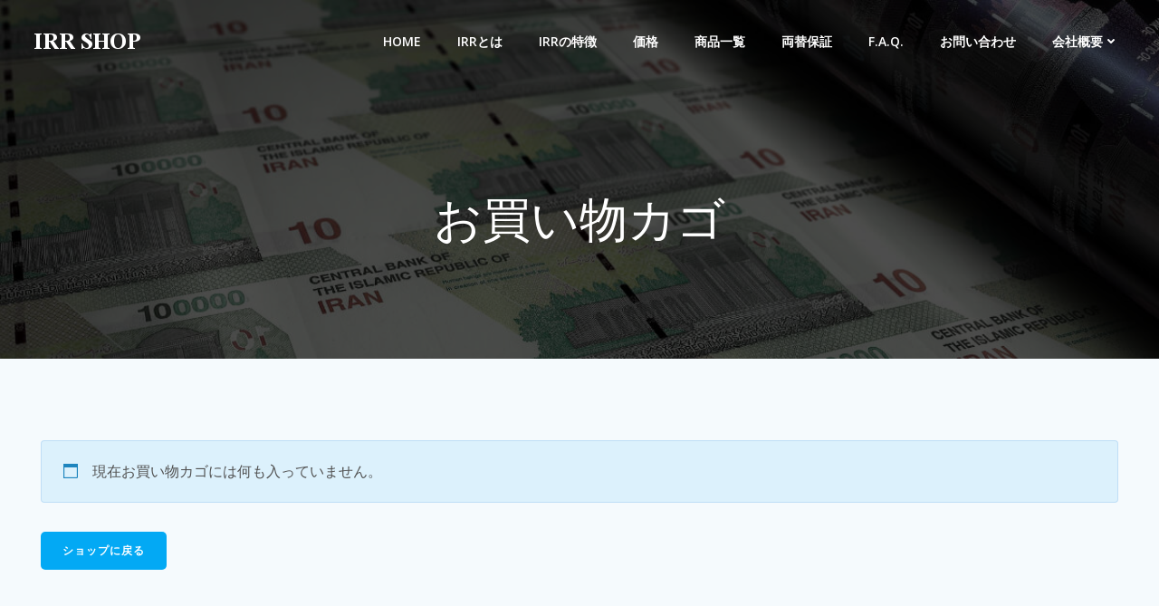

--- FILE ---
content_type: text/html; charset=UTF-8
request_url: https://irr-shop.com/cart/
body_size: 20350
content:
<!DOCTYPE html>
<html lang="ja">
<head>
    <meta charset="UTF-8">
    <meta name="viewport" content="width=device-width, initial-scale=1">
    <link rel="profile" href="http://gmpg.org/xfn/11">
    <title>お買い物カゴ &#8211; イラン・リアル両替所</title>
<meta name='robots' content='max-image-preview:large, noindex, follow' />
<script>window._wca_prevent_referrer = true;</script>
<script>window._wca = window._wca || [];</script>
<link rel='dns-prefetch' href='//challenges.cloudflare.com' />
<link rel='dns-prefetch' href='//stats.wp.com' />
<link rel='dns-prefetch' href='//www.googletagmanager.com' />
<link rel='dns-prefetch' href='//fonts.googleapis.com' />
<link rel="alternate" type="application/rss+xml" title="イラン・リアル両替所 &raquo; フィード" href="https://irr-shop.com/feed/" />
<link rel="alternate" type="application/rss+xml" title="イラン・リアル両替所 &raquo; コメントフィード" href="https://irr-shop.com/comments/feed/" />
<link rel="alternate" title="oEmbed (JSON)" type="application/json+oembed" href="https://irr-shop.com/wp-json/oembed/1.0/embed?url=https%3A%2F%2Firr-shop.com%2Fcart%2F" />
<link rel="alternate" title="oEmbed (XML)" type="text/xml+oembed" href="https://irr-shop.com/wp-json/oembed/1.0/embed?url=https%3A%2F%2Firr-shop.com%2Fcart%2F&#038;format=xml" />
<style id='wp-img-auto-sizes-contain-inline-css' type='text/css'>
img:is([sizes=auto i],[sizes^="auto," i]){contain-intrinsic-size:3000px 1500px}
/*# sourceURL=wp-img-auto-sizes-contain-inline-css */
</style>
<link rel='stylesheet' id='extend-builder-css-css' href='https://irr-shop.com/wp-content/plugins/colibri-page-builder-pro/extend-builder/assets/static/css/theme.css?ver=1.0.247-pro' type='text/css' media='all' />
<style id='extend-builder-css-inline-css' type='text/css'>
/* page css */
/* part css : theme-shapes */
.colibri-shape-circles {
background-image:url('https://irr-shop.com/wp-content/themes/colibri-wp/resources/images/header-shapes/circles.png')
}
.colibri-shape-10degree-stripes {
background-image:url('https://irr-shop.com/wp-content/themes/colibri-wp/resources/images/header-shapes/10degree-stripes.png')
}
.colibri-shape-rounded-squares-blue {
background-image:url('https://irr-shop.com/wp-content/themes/colibri-wp/resources/images/header-shapes/rounded-squares-blue.png')
}
.colibri-shape-many-rounded-squares-blue {
background-image:url('https://irr-shop.com/wp-content/themes/colibri-wp/resources/images/header-shapes/many-rounded-squares-blue.png')
}
.colibri-shape-two-circles {
background-image:url('https://irr-shop.com/wp-content/themes/colibri-wp/resources/images/header-shapes/two-circles.png')
}
.colibri-shape-circles-2 {
background-image:url('https://irr-shop.com/wp-content/themes/colibri-wp/resources/images/header-shapes/circles-2.png')
}
.colibri-shape-circles-3 {
background-image:url('https://irr-shop.com/wp-content/themes/colibri-wp/resources/images/header-shapes/circles-3.png')
}
.colibri-shape-circles-gradient {
background-image:url('https://irr-shop.com/wp-content/themes/colibri-wp/resources/images/header-shapes/circles-gradient.png')
}
.colibri-shape-circles-white-gradient {
background-image:url('https://irr-shop.com/wp-content/themes/colibri-wp/resources/images/header-shapes/circles-white-gradient.png')
}
.colibri-shape-waves {
background-image:url('https://irr-shop.com/wp-content/themes/colibri-wp/resources/images/header-shapes/waves.png')
}
.colibri-shape-waves-inverted {
background-image:url('https://irr-shop.com/wp-content/themes/colibri-wp/resources/images/header-shapes/waves-inverted.png')
}
.colibri-shape-dots {
background-image:url('https://irr-shop.com/wp-content/themes/colibri-wp/resources/images/header-shapes/dots.png')
}
.colibri-shape-left-tilted-lines {
background-image:url('https://irr-shop.com/wp-content/themes/colibri-wp/resources/images/header-shapes/left-tilted-lines.png')
}
.colibri-shape-right-tilted-lines {
background-image:url('https://irr-shop.com/wp-content/themes/colibri-wp/resources/images/header-shapes/right-tilted-lines.png')
}
.colibri-shape-right-tilted-strips {
background-image:url('https://irr-shop.com/wp-content/themes/colibri-wp/resources/images/header-shapes/right-tilted-strips.png')
}
/* part css : theme */

.h-y-container > *:not(:last-child), .h-x-container-inner > * {
  margin-bottom: 20px;
}
.h-x-container-inner, .h-column__content > .h-x-container > *:last-child {
  margin-bottom: -20px;
}
.h-x-container-inner > * {
  padding-left: 10px;
  padding-right: 10px;
}
.h-x-container-inner {
  margin-left: -10px;
  margin-right: -10px;
}
[class*=style-], [class*=local-style-], .h-global-transition, .h-global-transition-all, .h-global-transition-all * {
  transition-duration: 0.5s;
}
.wp-block-button .wp-block-button__link:not(.has-background),.wp-block-file .wp-block-file__button {
  background-color: #03a9f4;
  background-image: none;
}
.wp-block-button .wp-block-button__link:not(.has-background):hover,.wp-block-button .wp-block-button__link:not(.has-background):focus,.wp-block-button .wp-block-button__link:not(.has-background):active,.wp-block-file .wp-block-file__button:hover,.wp-block-file .wp-block-file__button:focus,.wp-block-file .wp-block-file__button:active {
  background-color: rgb(2, 110, 159);
  background-image: none;
}
.wp-block-button.is-style-outline .wp-block-button__link:not(.has-background) {
  color: #03a9f4;
  background-color: transparent;
  background-image: none;
  border-top-width: 2px;
  border-top-color: #03a9f4;
  border-top-style: solid;
  border-right-width: 2px;
  border-right-color: #03a9f4;
  border-right-style: solid;
  border-bottom-width: 2px;
  border-bottom-color: #03a9f4;
  border-bottom-style: solid;
  border-left-width: 2px;
  border-left-color: #03a9f4;
  border-left-style: solid;
}
.wp-block-button.is-style-outline .wp-block-button__link:not(.has-background):hover,.wp-block-button.is-style-outline .wp-block-button__link:not(.has-background):focus,.wp-block-button.is-style-outline .wp-block-button__link:not(.has-background):active {
  color: #fff;
  background-color: #03a9f4;
  background-image: none;
}
.has-background-color,*[class^="wp-block-"].is-style-solid-color {
  background-color: #03a9f4;
  background-image: none;
}
.has-colibri-color-1-background-color {
  background-color: #03a9f4;
  background-image: none;
}
.wp-block-button .wp-block-button__link.has-colibri-color-1-background-color {
  background-color: #03a9f4;
  background-image: none;
}
.wp-block-button .wp-block-button__link.has-colibri-color-1-background-color:hover,.wp-block-button .wp-block-button__link.has-colibri-color-1-background-color:focus,.wp-block-button .wp-block-button__link.has-colibri-color-1-background-color:active {
  background-color: rgb(2, 110, 159);
  background-image: none;
}
.wp-block-button.is-style-outline .wp-block-button__link.has-colibri-color-1-background-color {
  color: #03a9f4;
  background-color: transparent;
  background-image: none;
  border-top-width: 2px;
  border-top-color: #03a9f4;
  border-top-style: solid;
  border-right-width: 2px;
  border-right-color: #03a9f4;
  border-right-style: solid;
  border-bottom-width: 2px;
  border-bottom-color: #03a9f4;
  border-bottom-style: solid;
  border-left-width: 2px;
  border-left-color: #03a9f4;
  border-left-style: solid;
}
.wp-block-button.is-style-outline .wp-block-button__link.has-colibri-color-1-background-color:hover,.wp-block-button.is-style-outline .wp-block-button__link.has-colibri-color-1-background-color:focus,.wp-block-button.is-style-outline .wp-block-button__link.has-colibri-color-1-background-color:active {
  color: #fff;
  background-color: #03a9f4;
  background-image: none;
}
*[class^="wp-block-"].has-colibri-color-1-background-color,*[class^="wp-block-"] .has-colibri-color-1-background-color,*[class^="wp-block-"].is-style-solid-color.has-colibri-color-1-color,*[class^="wp-block-"].is-style-solid-color blockquote.has-colibri-color-1-color,*[class^="wp-block-"].is-style-solid-color blockquote.has-colibri-color-1-color p {
  background-color: #03a9f4;
  background-image: none;
}
.has-colibri-color-1-color {
  color: #03a9f4;
}
.has-colibri-color-2-background-color {
  background-color: #f79007;
  background-image: none;
}
.wp-block-button .wp-block-button__link.has-colibri-color-2-background-color {
  background-color: #f79007;
  background-image: none;
}
.wp-block-button .wp-block-button__link.has-colibri-color-2-background-color:hover,.wp-block-button .wp-block-button__link.has-colibri-color-2-background-color:focus,.wp-block-button .wp-block-button__link.has-colibri-color-2-background-color:active {
  background-color: rgb(162, 94, 5);
  background-image: none;
}
.wp-block-button.is-style-outline .wp-block-button__link.has-colibri-color-2-background-color {
  color: #f79007;
  background-color: transparent;
  background-image: none;
  border-top-width: 2px;
  border-top-color: #f79007;
  border-top-style: solid;
  border-right-width: 2px;
  border-right-color: #f79007;
  border-right-style: solid;
  border-bottom-width: 2px;
  border-bottom-color: #f79007;
  border-bottom-style: solid;
  border-left-width: 2px;
  border-left-color: #f79007;
  border-left-style: solid;
}
.wp-block-button.is-style-outline .wp-block-button__link.has-colibri-color-2-background-color:hover,.wp-block-button.is-style-outline .wp-block-button__link.has-colibri-color-2-background-color:focus,.wp-block-button.is-style-outline .wp-block-button__link.has-colibri-color-2-background-color:active {
  color: #fff;
  background-color: #f79007;
  background-image: none;
}
*[class^="wp-block-"].has-colibri-color-2-background-color,*[class^="wp-block-"] .has-colibri-color-2-background-color,*[class^="wp-block-"].is-style-solid-color.has-colibri-color-2-color,*[class^="wp-block-"].is-style-solid-color blockquote.has-colibri-color-2-color,*[class^="wp-block-"].is-style-solid-color blockquote.has-colibri-color-2-color p {
  background-color: #f79007;
  background-image: none;
}
.has-colibri-color-2-color {
  color: #f79007;
}
.has-colibri-color-3-background-color {
  background-color: #00bf87;
  background-image: none;
}
.wp-block-button .wp-block-button__link.has-colibri-color-3-background-color {
  background-color: #00bf87;
  background-image: none;
}
.wp-block-button .wp-block-button__link.has-colibri-color-3-background-color:hover,.wp-block-button .wp-block-button__link.has-colibri-color-3-background-color:focus,.wp-block-button .wp-block-button__link.has-colibri-color-3-background-color:active {
  background-color: rgb(0, 106, 75);
  background-image: none;
}
.wp-block-button.is-style-outline .wp-block-button__link.has-colibri-color-3-background-color {
  color: #00bf87;
  background-color: transparent;
  background-image: none;
  border-top-width: 2px;
  border-top-color: #00bf87;
  border-top-style: solid;
  border-right-width: 2px;
  border-right-color: #00bf87;
  border-right-style: solid;
  border-bottom-width: 2px;
  border-bottom-color: #00bf87;
  border-bottom-style: solid;
  border-left-width: 2px;
  border-left-color: #00bf87;
  border-left-style: solid;
}
.wp-block-button.is-style-outline .wp-block-button__link.has-colibri-color-3-background-color:hover,.wp-block-button.is-style-outline .wp-block-button__link.has-colibri-color-3-background-color:focus,.wp-block-button.is-style-outline .wp-block-button__link.has-colibri-color-3-background-color:active {
  color: #fff;
  background-color: #00bf87;
  background-image: none;
}
*[class^="wp-block-"].has-colibri-color-3-background-color,*[class^="wp-block-"] .has-colibri-color-3-background-color,*[class^="wp-block-"].is-style-solid-color.has-colibri-color-3-color,*[class^="wp-block-"].is-style-solid-color blockquote.has-colibri-color-3-color,*[class^="wp-block-"].is-style-solid-color blockquote.has-colibri-color-3-color p {
  background-color: #00bf87;
  background-image: none;
}
.has-colibri-color-3-color {
  color: #00bf87;
}
.has-colibri-color-4-background-color {
  background-color: #6632ff;
  background-image: none;
}
.wp-block-button .wp-block-button__link.has-colibri-color-4-background-color {
  background-color: #6632ff;
  background-image: none;
}
.wp-block-button .wp-block-button__link.has-colibri-color-4-background-color:hover,.wp-block-button .wp-block-button__link.has-colibri-color-4-background-color:focus,.wp-block-button .wp-block-button__link.has-colibri-color-4-background-color:active {
  background-color: rgb(68, 33, 170);
  background-image: none;
}
.wp-block-button.is-style-outline .wp-block-button__link.has-colibri-color-4-background-color {
  color: #6632ff;
  background-color: transparent;
  background-image: none;
  border-top-width: 2px;
  border-top-color: #6632ff;
  border-top-style: solid;
  border-right-width: 2px;
  border-right-color: #6632ff;
  border-right-style: solid;
  border-bottom-width: 2px;
  border-bottom-color: #6632ff;
  border-bottom-style: solid;
  border-left-width: 2px;
  border-left-color: #6632ff;
  border-left-style: solid;
}
.wp-block-button.is-style-outline .wp-block-button__link.has-colibri-color-4-background-color:hover,.wp-block-button.is-style-outline .wp-block-button__link.has-colibri-color-4-background-color:focus,.wp-block-button.is-style-outline .wp-block-button__link.has-colibri-color-4-background-color:active {
  color: #fff;
  background-color: #6632ff;
  background-image: none;
}
*[class^="wp-block-"].has-colibri-color-4-background-color,*[class^="wp-block-"] .has-colibri-color-4-background-color,*[class^="wp-block-"].is-style-solid-color.has-colibri-color-4-color,*[class^="wp-block-"].is-style-solid-color blockquote.has-colibri-color-4-color,*[class^="wp-block-"].is-style-solid-color blockquote.has-colibri-color-4-color p {
  background-color: #6632ff;
  background-image: none;
}
.has-colibri-color-4-color {
  color: #6632ff;
}
.has-colibri-color-5-background-color {
  background-color: #FFFFFF;
  background-image: none;
}
.wp-block-button .wp-block-button__link.has-colibri-color-5-background-color {
  background-color: #FFFFFF;
  background-image: none;
}
.wp-block-button .wp-block-button__link.has-colibri-color-5-background-color:hover,.wp-block-button .wp-block-button__link.has-colibri-color-5-background-color:focus,.wp-block-button .wp-block-button__link.has-colibri-color-5-background-color:active {
  background-color: rgb(102, 102, 102);
  background-image: none;
}
.wp-block-button.is-style-outline .wp-block-button__link.has-colibri-color-5-background-color {
  color: #FFFFFF;
  background-color: transparent;
  background-image: none;
  border-top-width: 2px;
  border-top-color: #FFFFFF;
  border-top-style: solid;
  border-right-width: 2px;
  border-right-color: #FFFFFF;
  border-right-style: solid;
  border-bottom-width: 2px;
  border-bottom-color: #FFFFFF;
  border-bottom-style: solid;
  border-left-width: 2px;
  border-left-color: #FFFFFF;
  border-left-style: solid;
}
.wp-block-button.is-style-outline .wp-block-button__link.has-colibri-color-5-background-color:hover,.wp-block-button.is-style-outline .wp-block-button__link.has-colibri-color-5-background-color:focus,.wp-block-button.is-style-outline .wp-block-button__link.has-colibri-color-5-background-color:active {
  color: #fff;
  background-color: #FFFFFF;
  background-image: none;
}
*[class^="wp-block-"].has-colibri-color-5-background-color,*[class^="wp-block-"] .has-colibri-color-5-background-color,*[class^="wp-block-"].is-style-solid-color.has-colibri-color-5-color,*[class^="wp-block-"].is-style-solid-color blockquote.has-colibri-color-5-color,*[class^="wp-block-"].is-style-solid-color blockquote.has-colibri-color-5-color p {
  background-color: #FFFFFF;
  background-image: none;
}
.has-colibri-color-5-color {
  color: #FFFFFF;
}
.has-colibri-color-6-background-color {
  background-color: #000000;
  background-image: none;
}
.wp-block-button .wp-block-button__link.has-colibri-color-6-background-color {
  background-color: #000000;
  background-image: none;
}
.wp-block-button .wp-block-button__link.has-colibri-color-6-background-color:hover,.wp-block-button .wp-block-button__link.has-colibri-color-6-background-color:focus,.wp-block-button .wp-block-button__link.has-colibri-color-6-background-color:active {
  background-color: rgb(51, 51, 51);
  background-image: none;
}
.wp-block-button.is-style-outline .wp-block-button__link.has-colibri-color-6-background-color {
  color: #000000;
  background-color: transparent;
  background-image: none;
  border-top-width: 2px;
  border-top-color: #000000;
  border-top-style: solid;
  border-right-width: 2px;
  border-right-color: #000000;
  border-right-style: solid;
  border-bottom-width: 2px;
  border-bottom-color: #000000;
  border-bottom-style: solid;
  border-left-width: 2px;
  border-left-color: #000000;
  border-left-style: solid;
}
.wp-block-button.is-style-outline .wp-block-button__link.has-colibri-color-6-background-color:hover,.wp-block-button.is-style-outline .wp-block-button__link.has-colibri-color-6-background-color:focus,.wp-block-button.is-style-outline .wp-block-button__link.has-colibri-color-6-background-color:active {
  color: #fff;
  background-color: #000000;
  background-image: none;
}
*[class^="wp-block-"].has-colibri-color-6-background-color,*[class^="wp-block-"] .has-colibri-color-6-background-color,*[class^="wp-block-"].is-style-solid-color.has-colibri-color-6-color,*[class^="wp-block-"].is-style-solid-color blockquote.has-colibri-color-6-color,*[class^="wp-block-"].is-style-solid-color blockquote.has-colibri-color-6-color p {
  background-color: #000000;
  background-image: none;
}
.has-colibri-color-6-color {
  color: #000000;
}
#colibri .woocommerce-store-notice,#colibri.woocommerce .content .h-section input[type=submit],#colibri.woocommerce-page  .content .h-section  input[type=button],#colibri.woocommerce .content .h-section  input[type=button],#colibri.woocommerce-page  .content .h-section .button,#colibri.woocommerce .content .h-section .button,#colibri.woocommerce-page  .content .h-section  a.button,#colibri.woocommerce .content .h-section  a.button,#colibri.woocommerce-page  .content .h-section button.button,#colibri.woocommerce .content .h-section button.button,#colibri.woocommerce-page  .content .h-section input.button,#colibri.woocommerce .content .h-section input.button,#colibri.woocommerce-page  .content .h-section input#submit,#colibri.woocommerce .content .h-section input#submit,#colibri.woocommerce-page  .content .h-section a.added_to_cart,#colibri.woocommerce .content .h-section a.added_to_cart,#colibri.woocommerce-page  .content .h-section .ui-slider-range,#colibri.woocommerce .content .h-section .ui-slider-range,#colibri.woocommerce-page  .content .h-section .ui-slider-handle,#colibri.woocommerce .content .h-section .ui-slider-handle {
  background-color: #03a9f4;
  background-image: none;
  border-top-width: 0px;
  border-top-color: #03a9f4;
  border-top-style: solid;
  border-right-width: 0px;
  border-right-color: #03a9f4;
  border-right-style: solid;
  border-bottom-width: 0px;
  border-bottom-color: #03a9f4;
  border-bottom-style: solid;
  border-left-width: 0px;
  border-left-color: #03a9f4;
  border-left-style: solid;
}
#colibri .woocommerce-store-notice:hover,#colibri .woocommerce-store-notice:focus,#colibri .woocommerce-store-notice:active,#colibri.woocommerce .content .h-section input[type=submit]:hover,#colibri.woocommerce .content .h-section input[type=submit]:focus,#colibri.woocommerce .content .h-section input[type=submit]:active,#colibri.woocommerce-page  .content .h-section  input[type=button]:hover,#colibri.woocommerce-page  .content .h-section  input[type=button]:focus,#colibri.woocommerce-page  .content .h-section  input[type=button]:active,#colibri.woocommerce .content .h-section  input[type=button]:hover,#colibri.woocommerce .content .h-section  input[type=button]:focus,#colibri.woocommerce .content .h-section  input[type=button]:active,#colibri.woocommerce-page  .content .h-section .button:hover,#colibri.woocommerce-page  .content .h-section .button:focus,#colibri.woocommerce-page  .content .h-section .button:active,#colibri.woocommerce .content .h-section .button:hover,#colibri.woocommerce .content .h-section .button:focus,#colibri.woocommerce .content .h-section .button:active,#colibri.woocommerce-page  .content .h-section  a.button:hover,#colibri.woocommerce-page  .content .h-section  a.button:focus,#colibri.woocommerce-page  .content .h-section  a.button:active,#colibri.woocommerce .content .h-section  a.button:hover,#colibri.woocommerce .content .h-section  a.button:focus,#colibri.woocommerce .content .h-section  a.button:active,#colibri.woocommerce-page  .content .h-section button.button:hover,#colibri.woocommerce-page  .content .h-section button.button:focus,#colibri.woocommerce-page  .content .h-section button.button:active,#colibri.woocommerce .content .h-section button.button:hover,#colibri.woocommerce .content .h-section button.button:focus,#colibri.woocommerce .content .h-section button.button:active,#colibri.woocommerce-page  .content .h-section input.button:hover,#colibri.woocommerce-page  .content .h-section input.button:focus,#colibri.woocommerce-page  .content .h-section input.button:active,#colibri.woocommerce .content .h-section input.button:hover,#colibri.woocommerce .content .h-section input.button:focus,#colibri.woocommerce .content .h-section input.button:active,#colibri.woocommerce-page  .content .h-section input#submit:hover,#colibri.woocommerce-page  .content .h-section input#submit:focus,#colibri.woocommerce-page  .content .h-section input#submit:active,#colibri.woocommerce .content .h-section input#submit:hover,#colibri.woocommerce .content .h-section input#submit:focus,#colibri.woocommerce .content .h-section input#submit:active,#colibri.woocommerce-page  .content .h-section a.added_to_cart:hover,#colibri.woocommerce-page  .content .h-section a.added_to_cart:focus,#colibri.woocommerce-page  .content .h-section a.added_to_cart:active,#colibri.woocommerce .content .h-section a.added_to_cart:hover,#colibri.woocommerce .content .h-section a.added_to_cart:focus,#colibri.woocommerce .content .h-section a.added_to_cart:active,#colibri.woocommerce-page  .content .h-section .ui-slider-range:hover,#colibri.woocommerce-page  .content .h-section .ui-slider-range:focus,#colibri.woocommerce-page  .content .h-section .ui-slider-range:active,#colibri.woocommerce .content .h-section .ui-slider-range:hover,#colibri.woocommerce .content .h-section .ui-slider-range:focus,#colibri.woocommerce .content .h-section .ui-slider-range:active,#colibri.woocommerce-page  .content .h-section .ui-slider-handle:hover,#colibri.woocommerce-page  .content .h-section .ui-slider-handle:focus,#colibri.woocommerce-page  .content .h-section .ui-slider-handle:active,#colibri.woocommerce .content .h-section .ui-slider-handle:hover,#colibri.woocommerce .content .h-section .ui-slider-handle:focus,#colibri.woocommerce .content .h-section .ui-slider-handle:active {
  background-color: rgb(2, 110, 159);
  background-image: none;
  border-top-width: 0px;
  border-top-color: rgb(2, 110, 159);
  border-top-style: solid;
  border-right-width: 0px;
  border-right-color: rgb(2, 110, 159);
  border-right-style: solid;
  border-bottom-width: 0px;
  border-bottom-color: rgb(2, 110, 159);
  border-bottom-style: solid;
  border-left-width: 0px;
  border-left-color: rgb(2, 110, 159);
  border-left-style: solid;
}
#colibri.woocommerce-page  .content .h-section .star-rating::before,#colibri.woocommerce .content .h-section .star-rating::before,#colibri.woocommerce-page  .content .h-section .star-rating span::before,#colibri.woocommerce .content .h-section .star-rating span::before {
  color: #03a9f4;
}
#colibri.woocommerce-page  .content .h-section .price,#colibri.woocommerce .content .h-section .price {
  color: #03a9f4;
}
#colibri.woocommerce-page  .content .h-section .price del,#colibri.woocommerce .content .h-section .price del {
  color: rgb(84, 194, 244);
}
#colibri.woocommerce-page  .content .h-section .onsale,#colibri.woocommerce .content .h-section .onsale {
  background-color: #03a9f4;
  background-image: none;
}
#colibri.woocommerce-page  .content .h-section .onsale:hover,#colibri.woocommerce-page  .content .h-section .onsale:focus,#colibri.woocommerce-page  .content .h-section .onsale:active,#colibri.woocommerce .content .h-section .onsale:hover,#colibri.woocommerce .content .h-section .onsale:focus,#colibri.woocommerce .content .h-section .onsale:active {
  background-color: rgb(2, 110, 159);
  background-image: none;
}
#colibri.woocommerce ul.products li.product h2:hover {
  color: #03a9f4;
}
#colibri.woocommerce-page  .content .h-section .woocommerce-pagination .page-numbers.current,#colibri.woocommerce .content .h-section .woocommerce-pagination .page-numbers.current,#colibri.woocommerce-page  .content .h-section .woocommerce-pagination a.page-numbers:hover,#colibri.woocommerce .content .h-section .woocommerce-pagination a.page-numbers:hover {
  background-color: #03a9f4;
  background-image: none;
}
#colibri.woocommerce-page  .content .h-section .comment-form-rating .stars a,#colibri.woocommerce .content .h-section .comment-form-rating .stars a {
  color: #03a9f4;
}
.h-section-global-spacing {
  padding-top: 90px;
  padding-bottom: 90px;
}
#colibri .colibri-language-switcher {
  background-color: white;
  background-image: none;
  top: 80px;
  border-top-width: 0px;
  border-top-style: none;
  border-top-left-radius: 4px;
  border-top-right-radius: 0px;
  border-right-width: 0px;
  border-right-style: none;
  border-bottom-width: 0px;
  border-bottom-style: none;
  border-bottom-left-radius: 4px;
  border-bottom-right-radius: 0px;
  border-left-width: 0px;
  border-left-style: none;
}
#colibri .colibri-language-switcher .lang-item {
  padding-top: 14px;
  padding-right: 18px;
  padding-bottom: 14px;
  padding-left: 18px;
}
body {
  font-family: Roboto;
  font-weight: 400;
  font-size: 16px;
  line-height: 1.6;
  color: rgb(153, 153, 153);
}
body a {
  font-family: Roboto;
  font-weight: 400;
  text-decoration: none;
  font-size: 1em;
  line-height: 1.5;
  color: #03a9f4;
}
body a:hover {
  color: #f79007;
}
body p {
  margin-bottom: 16px;
  font-family: Roboto;
  font-weight: 400;
  font-size: 16px;
  line-height: 1.6;
  color: rgb(153, 153, 153);
}
body .h-lead p {
  margin-bottom: 16px;
  font-family: Roboto;
  font-weight: 300;
  font-size: 1.25em;
  line-height: 1.5;
  color: rgb(102, 102, 102);
}
body blockquote p {
  margin-bottom: 16px;
  font-family: Roboto;
  font-weight: 400;
  font-size: 16px;
  line-height: 1.6;
  color: rgb(153, 153, 153);
}
body h1 {
  margin-bottom: 16px;
  font-family: Roboto;
  font-weight: 300;
  font-size: 3.3em;
  line-height: 1.26;
  color: rgb(51, 51, 51);
}
body h2 {
  margin-bottom: 16px;
  font-family: Roboto;
  font-weight: 300;
  font-size: 2.625em;
  line-height: 1.143;
  color: rgb(51, 51, 51);
}
body h3 {
  margin-bottom: 16px;
  font-family: Roboto;
  font-weight: 700;
  font-size: 2.25em;
  line-height: 1.25;
  color: rgb(51, 51, 51);
}
body h4 {
  margin-bottom: 16px;
  font-family: Roboto;
  font-weight: 400;
  font-size: 1.25em;
  line-height: 1.6;
  color: rgb(51, 51, 51);
}
body h5 {
  margin-bottom: 16px;
  font-family: Roboto;
  font-weight: 700;
  font-size: 1.125em;
  line-height: 1.55;
  color: rgb(51, 51, 51);
  text-transform: uppercase;
}
body h6 {
  margin-bottom: 16px;
  font-family: Roboto;
  font-weight: 700;
  font-size: 1em;
  line-height: 1.6;
  color: #03a9f4;
  text-transform: uppercase;
  letter-spacing: 3px;
}


@media (min-width: 768px) and (max-width: 1023px){
.h-section-global-spacing {
  padding-top: 60px;
  padding-bottom: 60px;
}
body h1 {
  font-size: 3em;
}

}

@media (max-width: 767px){
.h-section-global-spacing {
  padding-top: 30px;
  padding-bottom: 30px;
}
body h1 {
  font-size: 3em;
}

}
/* part css : page */
#colibri .style-2 {
  animation-duration: 0.5s;
  padding-top: 20px;
  padding-right: 15px;
  padding-bottom: 20px;
  padding-left: 15px;
  background-color: transparent;
  background-image: none;
}
#colibri .h-navigation_sticky .style-2,#colibri .h-navigation_sticky.style-2 {
  background-color: #ffffff;
  background-image: none;
  padding-top: 10px;
  padding-bottom: 10px;
  box-shadow: 0px 0px 4px 0px rgba(0,0,0,0.5) ;
}
#colibri .style-4 {
  text-align: center;
  height: auto;
  min-height: unset;
}
#colibri .style-5-image {
  max-height: 70px;
}
#colibri .style-5 a,#colibri .style-5  .logo-text {
  color: #ffffff;
  text-decoration: none;
  font-size: 24px;
}
#colibri .style-5 .logo-text {
  color: #FFFFFF;
}
#colibri .h-navigation_sticky .style-5-image,#colibri .h-navigation_sticky.style-5-image {
  max-height: 70px;
}
#colibri .h-navigation_sticky .style-5 a,#colibri .h-navigation_sticky .style-5  .logo-text,#colibri .h-navigation_sticky.style-5 a,#colibri .h-navigation_sticky.style-5  .logo-text {
  color: #000000;
  text-decoration: none;
}
#colibri .style-6 {
  text-align: center;
  height: auto;
  min-height: unset;
}
#colibri .style-7 {
  height: 50px;
}
#colibri .style-8 {
  text-align: center;
  height: auto;
  min-height: unset;
}
#colibri .style-9 >  div > .colibri-menu-container > ul.colibri-menu {
  justify-content: flex-end;
}
#colibri .style-9 >  div > .colibri-menu-container > ul.colibri-menu > li {
  margin-top: 0px;
  margin-right: 20px;
  margin-bottom: 0px;
  margin-left: 20px;
  padding-top: 10px;
  padding-right: 0px;
  padding-bottom: 10px;
  padding-left: 0px;
}
#colibri .style-9 >  div > .colibri-menu-container > ul.colibri-menu > li.current_page_item,#colibri .style-9  >  div > .colibri-menu-container > ul.colibri-menu > li.current_page_item:hover {
  margin-top: 0px;
  margin-right: 20px;
  margin-bottom: 0px;
  margin-left: 20px;
  padding-top: 10px;
  padding-right: 0px;
  padding-bottom: 10px;
  padding-left: 0px;
}
#colibri .style-9 >  div > .colibri-menu-container > ul.colibri-menu > li > a {
  font-family: Open Sans;
  font-weight: 600;
  text-transform: uppercase;
  font-size: 14px;
  line-height: 1.5em;
  letter-spacing: 0px;
  color: #FFFFFF;
}
#colibri .style-9  >  div > .colibri-menu-container > ul.colibri-menu > li.current_page_item > a,#colibri .style-9  >  div > .colibri-menu-container > ul.colibri-menu > li.current_page_item > a:hover {
  font-family: Open Sans;
  font-weight: 600;
  text-transform: uppercase;
  font-size: 14px;
  line-height: 1.5em;
  letter-spacing: 0px;
  color: #FFFFFF;
}
#colibri .style-9 >  div > .colibri-menu-container > ul.colibri-menu li > ul {
  background-color: #ffffff;
  background-image: none;
  margin-right: 5px;
  margin-left: 5px;
  box-shadow: 0px 0px 5px 2px rgba(0, 0, 0, 0.04) ;
}
#colibri .style-9 >  div > .colibri-menu-container > ul.colibri-menu li > ul  li {
  padding-top: 10px;
  padding-right: 20px;
  padding-bottom: 10px;
  padding-left: 20px;
  border-top-width: 0px;
  border-top-style: none;
  border-right-width: 0px;
  border-right-style: none;
  border-bottom-width: 1px;
  border-bottom-color: rgba(128,128,128,.2);
  border-bottom-style: solid;
  border-left-width: 0px;
  border-left-style: none;
  background-color: rgb(255, 255, 255);
  background-image: none;
}
#colibri .style-9  >  div > .colibri-menu-container > ul.colibri-menu li > ul > li.hover {
  background-color: #03a9f4;
}
#colibri .style-9  >  div > .colibri-menu-container > ul.colibri-menu li > ul > li:hover,#colibri .style-9  >  div > .colibri-menu-container > ul.colibri-menu li > ul > li.hover {
  background-color: #03a9f4;
}
#colibri .style-9 >  div > .colibri-menu-container > ul.colibri-menu li > ul li.current_page_item,#colibri .style-9  >  div > .colibri-menu-container > ul.colibri-menu li > ul > li.current_page_item:hover {
  padding-top: 10px;
  padding-right: 20px;
  padding-bottom: 10px;
  padding-left: 20px;
  border-top-width: 0px;
  border-top-style: none;
  border-right-width: 0px;
  border-right-style: none;
  border-bottom-width: 1px;
  border-bottom-color: rgba(128,128,128,.2);
  border-bottom-style: solid;
  border-left-width: 0px;
  border-left-style: none;
  background-color: #03a9f4;
  background-image: none;
}
#colibri .style-9 >  div > .colibri-menu-container > ul.colibri-menu li > ul > li > a {
  font-size: 14px;
  color: rgb(102, 102, 102);
}
#colibri .style-9  >  div > .colibri-menu-container > ul.colibri-menu li > ul > li.hover  > a {
  color: rgb(255, 255, 255);
}
#colibri .style-9  >  div > .colibri-menu-container > ul.colibri-menu li > ul > li:hover > a,#colibri .style-9  >  div > .colibri-menu-container > ul.colibri-menu li > ul > li.hover  > a {
  color: rgb(255, 255, 255);
}
#colibri .style-9 >  div > .colibri-menu-container > ul.colibri-menu li > ul > li.current_page_item > a,#colibri .style-9  >  div > .colibri-menu-container > ul.colibri-menu li > ul > li.current_page_item > a:hover {
  font-size: 14px;
  color: rgb(255, 255, 255);
}
#colibri .style-9 >  div > .colibri-menu-container > ul.colibri-menu.bordered-active-item > li::after,#colibri .style-9 
      ul.colibri-menu.bordered-active-item > li::before {
  background-color: #03a9f4;
  background-image: none;
  height: 3px;
}
#colibri .style-9 >  div > .colibri-menu-container > ul.colibri-menu.solid-active-item > li::after,#colibri .style-9 
      ul.colibri-menu.solid-active-item > li::before {
  background-color: white;
  background-image: none;
  border-top-width: 0px;
  border-top-style: none;
  border-top-left-radius: 0%;
  border-top-right-radius: 0%;
  border-right-width: 0px;
  border-right-style: none;
  border-bottom-width: 0px;
  border-bottom-style: none;
  border-bottom-left-radius: 0%;
  border-bottom-right-radius: 0%;
  border-left-width: 0px;
  border-left-style: none;
}
#colibri .style-9 >  div > .colibri-menu-container > ul.colibri-menu > li > ul {
  margin-top: 0px;
}
#colibri .style-9 >  div > .colibri-menu-container > ul.colibri-menu > li > ul::before {
  height: 0px;
  width: 100% ;
}
#colibri .style-9 >  div > .colibri-menu-container > ul.colibri-menu  li > a > svg,#colibri .style-9 >  div > .colibri-menu-container > ul.colibri-menu  li > a >  .arrow-wrapper {
  padding-right: 5px;
  padding-left: 5px;
  color: #FFFFFF;
}
#colibri .style-9 >  div > .colibri-menu-container > ul.colibri-menu li.current_page_item > a > svg,#colibri .style-9 >  div > .colibri-menu-container > ul.colibri-menu > li.current_page_item:hover > a > svg,#colibri .style-9 >  div > .colibri-menu-container > ul.colibri-menu li.current_page_item > a > .arrow-wrapper,#colibri .style-9 >  div > .colibri-menu-container > ul.colibri-menu > li.current_page_item:hover > a > .arrow-wrapper {
  padding-right: 5px;
  padding-left: 5px;
  color: #FFFFFF;
}
#colibri .style-9 >  div > .colibri-menu-container > ul.colibri-menu li > ul  li > a > svg,#colibri .style-9 >  div > .colibri-menu-container > ul.colibri-menu li > ul  li > a >  .arrow-wrapper {
  color: rgb(255, 255, 255);
}
#colibri .style-9 >  div > .colibri-menu-container > ul.colibri-menu li > ul li.current_page_item > a > svg,#colibri .style-9 >  div > .colibri-menu-container > ul.colibri-menu li > ul > li.current_page_item:hover > a > svg,#colibri .style-9 >  div > .colibri-menu-container > ul.colibri-menu li > ul li.current_page_item > a > .arrow-wrapper,#colibri .style-9 >  div > .colibri-menu-container > ul.colibri-menu li > ul > li.current_page_item:hover > a > .arrow-wrapper {
  color: rgb(255, 255, 255);
}
#colibri .h-navigation_sticky .style-9 >  div > .colibri-menu-container > ul.colibri-menu > li > a,#colibri .h-navigation_sticky.style-9 >  div > .colibri-menu-container > ul.colibri-menu > li > a {
  color: rgb(2, 110, 159);
}
#colibri .h-navigation_sticky .style-9  >  div > .colibri-menu-container > ul.colibri-menu > li.hover  > a,#colibri .h-navigation_sticky.style-9  >  div > .colibri-menu-container > ul.colibri-menu > li.hover  > a {
  color: #03a9f4;
}
#colibri .h-navigation_sticky .style-9  >  div > .colibri-menu-container > ul.colibri-menu > li:hover > a,#colibri .h-navigation_sticky .style-9  >  div > .colibri-menu-container > ul.colibri-menu > li.hover  > a,#colibri .h-navigation_sticky.style-9  >  div > .colibri-menu-container > ul.colibri-menu > li:hover > a,#colibri .h-navigation_sticky.style-9  >  div > .colibri-menu-container > ul.colibri-menu > li.hover  > a {
  color: #03a9f4;
}
#colibri .h-navigation_sticky .style-9  >  div > .colibri-menu-container > ul.colibri-menu > li.current_page_item > a,#colibri .h-navigation_sticky .style-9  >  div > .colibri-menu-container > ul.colibri-menu > li.current_page_item > a:hover,#colibri .h-navigation_sticky.style-9  >  div > .colibri-menu-container > ul.colibri-menu > li.current_page_item > a,#colibri .h-navigation_sticky.style-9  >  div > .colibri-menu-container > ul.colibri-menu > li.current_page_item > a:hover {
  color: #03a9f4;
}
#colibri .h-navigation_sticky .style-9 >  div > .colibri-menu-container > ul.colibri-menu.bordered-active-item > li::after,#colibri .h-navigation_sticky .style-9 
      ul.colibri-menu.bordered-active-item > li::before,#colibri .h-navigation_sticky.style-9 >  div > .colibri-menu-container > ul.colibri-menu.bordered-active-item > li::after,#colibri .h-navigation_sticky.style-9 
      ul.colibri-menu.bordered-active-item > li::before {
  background-color: #03a9f4;
  background-image: none;
}
#colibri .style-10-offscreen {
  background-color: #222B34;
  background-image: none;
  width: 300px !important;
}
#colibri .style-10-offscreenOverlay {
  background-color: rgba(0,0,0,0.5);
  background-image: none;
}
#colibri .style-10  .h-hamburger-icon {
  background-color: rgba(0, 0, 0, 0.1);
  background-image: none;
  border-top-width: 0px;
  border-top-color: black;
  border-top-style: solid;
  border-top-left-radius: 100%;
  border-top-right-radius: 100%;
  border-right-width: 0px;
  border-right-color: black;
  border-right-style: solid;
  border-bottom-width: 0px;
  border-bottom-color: black;
  border-bottom-style: solid;
  border-bottom-left-radius: 100%;
  border-bottom-right-radius: 100%;
  border-left-width: 0px;
  border-left-color: black;
  border-left-style: solid;
  fill: white;
  padding-top: 5px;
  padding-right: 5px;
  padding-bottom: 5px;
  padding-left: 5px;
  width: 24px;
  height: 24px;
}
#colibri .style-13 {
  text-align: center;
  height: auto;
  min-height: unset;
}
#colibri .style-14-image {
  max-height: 70px;
}
#colibri .style-14 a,#colibri .style-14  .logo-text {
  color: #ffffff;
  text-decoration: none;
}
#colibri .h-navigation_sticky .style-14-image,#colibri .h-navigation_sticky.style-14-image {
  max-height: 70px;
}
#colibri .h-navigation_sticky .style-14 a,#colibri .h-navigation_sticky .style-14  .logo-text,#colibri .h-navigation_sticky.style-14 a,#colibri .h-navigation_sticky.style-14  .logo-text {
  color: #000000;
  text-decoration: none;
}
#colibri .style-16 {
  text-align: center;
  height: auto;
  min-height: unset;
}
#colibri .style-18 >  div > .colibri-menu-container > ul.colibri-menu > li > a {
  padding-top: 12px;
  padding-bottom: 12px;
  padding-left: 40px;
  border-top-width: 0px;
  border-top-color: #808080;
  border-top-style: solid;
  border-right-width: 0px;
  border-right-color: #808080;
  border-right-style: solid;
  border-bottom-width: 1px;
  border-bottom-color: #808080;
  border-bottom-style: solid;
  border-left-width: 0px;
  border-left-color: #808080;
  border-left-style: solid;
  font-size: 14px;
  color: white;
}
#colibri .style-18  >  div > .colibri-menu-container > ul.colibri-menu > li.current_page_item > a,#colibri .style-18  >  div > .colibri-menu-container > ul.colibri-menu > li.current_page_item > a:hover {
  padding-top: 12px;
  padding-bottom: 12px;
  padding-left: 40px;
  border-top-width: 0px;
  border-top-color: #808080;
  border-top-style: solid;
  border-right-width: 0px;
  border-right-color: #808080;
  border-right-style: solid;
  border-bottom-width: 1px;
  border-bottom-color: #808080;
  border-bottom-style: solid;
  border-left-width: 0px;
  border-left-color: #808080;
  border-left-style: solid;
  font-size: 14px;
  color: white;
}
#colibri .style-18 >  div > .colibri-menu-container > ul.colibri-menu li > ul > li > a {
  padding-top: 12px;
  padding-bottom: 12px;
  padding-left: 40px;
  border-top-width: 0px;
  border-top-color: #808080;
  border-top-style: solid;
  border-right-width: 0px;
  border-right-color: #808080;
  border-right-style: solid;
  border-bottom-width: 1px;
  border-bottom-color: #808080;
  border-bottom-style: solid;
  border-left-width: 0px;
  border-left-color: #808080;
  border-left-style: solid;
  font-size: 14px;
  color: white;
}
#colibri .style-18 >  div > .colibri-menu-container > ul.colibri-menu li > ul > li.current_page_item > a,#colibri .style-18  >  div > .colibri-menu-container > ul.colibri-menu li > ul > li.current_page_item > a:hover {
  padding-top: 12px;
  padding-bottom: 12px;
  padding-left: 40px;
  border-top-width: 0px;
  border-top-color: #808080;
  border-top-style: solid;
  border-right-width: 0px;
  border-right-color: #808080;
  border-right-style: solid;
  border-bottom-width: 1px;
  border-bottom-color: #808080;
  border-bottom-style: solid;
  border-left-width: 0px;
  border-left-color: #808080;
  border-left-style: solid;
  font-size: 14px;
  color: white;
}
#colibri .style-18 >  div > .colibri-menu-container > ul.colibri-menu  li > a > svg,#colibri .style-18 >  div > .colibri-menu-container > ul.colibri-menu  li > a >  .arrow-wrapper {
  padding-right: 20px;
  padding-left: 20px;
  color: black;
}
#colibri .style-18 >  div > .colibri-menu-container > ul.colibri-menu li.current_page_item > a > svg,#colibri .style-18 >  div > .colibri-menu-container > ul.colibri-menu > li.current_page_item:hover > a > svg,#colibri .style-18 >  div > .colibri-menu-container > ul.colibri-menu li.current_page_item > a > .arrow-wrapper,#colibri .style-18 >  div > .colibri-menu-container > ul.colibri-menu > li.current_page_item:hover > a > .arrow-wrapper {
  padding-right: 20px;
  padding-left: 20px;
  color: black;
}
#colibri .style-18 >  div > .colibri-menu-container > ul.colibri-menu li > ul  li > a > svg,#colibri .style-18 >  div > .colibri-menu-container > ul.colibri-menu li > ul  li > a >  .arrow-wrapper {
  color: white;
  padding-right: 20px;
  padding-left: 20px;
}
#colibri .style-18 >  div > .colibri-menu-container > ul.colibri-menu li > ul li.current_page_item > a > svg,#colibri .style-18 >  div > .colibri-menu-container > ul.colibri-menu li > ul > li.current_page_item:hover > a > svg,#colibri .style-18 >  div > .colibri-menu-container > ul.colibri-menu li > ul li.current_page_item > a > .arrow-wrapper,#colibri .style-18 >  div > .colibri-menu-container > ul.colibri-menu li > ul > li.current_page_item:hover > a > .arrow-wrapper {
  color: white;
  padding-right: 20px;
  padding-left: 20px;
}
#colibri .style-59 {
  height: auto;
  min-height: unset;
  color: #FFFFFF;
  background-color: #000000;
  background-position: center center;
  background-size: cover;
  background-image: url("https://irr-shop.com/wp-content/uploads/2022/06/top.jpg");
  background-attachment: fixed;
  background-repeat: no-repeat;
  padding-top: 90px;
  padding-bottom: 90px;
}
#colibri .style-59 h1 {
  color: #FFFFFF;
}
#colibri .style-59 h2 {
  color: #FFFFFF;
}
#colibri .style-59 h3 {
  color: #FFFFFF;
}
#colibri .style-59 h4 {
  color: #FFFFFF;
}
#colibri .style-59 h5 {
  color: #FFFFFF;
}
#colibri .style-59 h6 {
  color: #FFFFFF;
}
#colibri .style-59 p {
  color: #FFFFFF;
}
#colibri .style-61-outer {
  width: 50% ;
  flex: 0 0 auto;
  -ms-flex: 0 0 auto;
}
#colibri .style-61 {
  text-align: center;
  height: auto;
  min-height: unset;
}
#colibri .style-local-10-h4-outer {
  flex: 0 0 auto;
  -ms-flex: 0 0 auto;
  width: auto;
  max-width: 100%;
}
#colibri .h-navigation_sticky .style-local-10-h4-outer,#colibri .h-navigation_sticky.style-local-10-h4-outer {
  flex: 0 0 auto;
  -ms-flex: 0 0 auto;
  width: auto;
  max-width: 100%;
}
#colibri .style-local-10-h6-outer {
  flex: 1 1 0;
  -ms-flex: 1 1 0%;
  max-width: 100%;
}
#colibri .style-local-10-h8-outer {
  flex: 0 0 auto;
  -ms-flex: 0 0 auto;
  width: auto;
  max-width: 100%;
}
#colibri .h-navigation_sticky .style-local-10-h8-outer,#colibri .h-navigation_sticky.style-local-10-h8-outer {
  flex: 0 0 auto;
  -ms-flex: 0 0 auto;
  width: auto;
  max-width: 100%;
}
#colibri .style-local-10-h14-outer {
  width: 100% ;
  flex: 0 0 auto;
  -ms-flex: 0 0 auto;
}
#colibri .style-local-10-h17-outer {
  width: 100% ;
  flex: 0 0 auto;
  -ms-flex: 0 0 auto;
}
#colibri .style-local-10-h26-outer {
  width: 50% ;
  flex: 0 0 auto;
  -ms-flex: 0 0 auto;
}
#colibri .style-64 {
  height: auto;
  min-height: unset;
  padding-top: 30px;
  padding-bottom: 30px;
}
.style-66 > .h-y-container > *:not(:last-child) {
  margin-bottom: 0px;
}
#colibri .style-66 {
  text-align: center;
  height: auto;
  min-height: unset;
}
#colibri .style-local-13-f4-outer {
  width: 100% ;
  flex: 0 0 auto;
  -ms-flex: 0 0 auto;
}
@media (max-width: 767px){
#colibri .style-2 {
  padding-top: 0px;
  padding-bottom: 0px;
}
#colibri .h-navigation_sticky .style-2,#colibri .h-navigation_sticky.style-2 {
  padding-top: 0px;
  padding-bottom: 0px;
}
#colibri .style-10  .h-hamburger-icon {
  background-color: rgba(0, 0, 0, 0);
}
#colibri .h-navigation_sticky .style-10  .h-hamburger-icon,#colibri .h-navigation_sticky.style-10  .h-hamburger-icon {
  fill: #000000;
}
#colibri .style-local-10-h4-outer {
  flex: 1 1 0;
  -ms-flex: 1 1 0%;
}
#colibri .h-navigation_sticky .style-local-10-h4-outer,#colibri .h-navigation_sticky.style-local-10-h4-outer {
  flex: 1 1 0;
  -ms-flex: 1 1 0%;
}
#colibri .style-local-10-h26-outer {
  width: 100% ;
}}
@media (min-width: 768px) and (max-width: 1023px){
#colibri .style-10  .h-hamburger-icon {
  background-color: rgba(0, 0, 0, 0);
}
#colibri .h-navigation_sticky .style-10  .h-hamburger-icon,#colibri .h-navigation_sticky.style-10  .h-hamburger-icon {
  fill: #000000;
}
#colibri .style-local-10-h14-outer {
  width: 50% ;
}
#colibri .style-local-10-h17-outer {
  width: 50% ;
}}

/*# sourceURL=extend-builder-css-inline-css */
</style>
<link rel='stylesheet' id='fancybox-css' href='https://irr-shop.com/wp-content/plugins/colibri-page-builder-pro/extend-builder/assets/static/fancybox/jquery.fancybox.min.css?ver=1.0.247-pro' type='text/css' media='all' />
<link rel='stylesheet' id='swiper-css' href='https://irr-shop.com/wp-content/plugins/colibri-page-builder-pro/extend-builder/assets/static/swiper/css/swiper.css?ver=1.0.247-pro' type='text/css' media='all' />
<style id='wp-emoji-styles-inline-css' type='text/css'>

	img.wp-smiley, img.emoji {
		display: inline !important;
		border: none !important;
		box-shadow: none !important;
		height: 1em !important;
		width: 1em !important;
		margin: 0 0.07em !important;
		vertical-align: -0.1em !important;
		background: none !important;
		padding: 0 !important;
	}
/*# sourceURL=wp-emoji-styles-inline-css */
</style>
<style id='wp-block-library-inline-css' type='text/css'>
:root{--wp-block-synced-color:#7a00df;--wp-block-synced-color--rgb:122,0,223;--wp-bound-block-color:var(--wp-block-synced-color);--wp-editor-canvas-background:#ddd;--wp-admin-theme-color:#007cba;--wp-admin-theme-color--rgb:0,124,186;--wp-admin-theme-color-darker-10:#006ba1;--wp-admin-theme-color-darker-10--rgb:0,107,160.5;--wp-admin-theme-color-darker-20:#005a87;--wp-admin-theme-color-darker-20--rgb:0,90,135;--wp-admin-border-width-focus:2px}@media (min-resolution:192dpi){:root{--wp-admin-border-width-focus:1.5px}}.wp-element-button{cursor:pointer}:root .has-very-light-gray-background-color{background-color:#eee}:root .has-very-dark-gray-background-color{background-color:#313131}:root .has-very-light-gray-color{color:#eee}:root .has-very-dark-gray-color{color:#313131}:root .has-vivid-green-cyan-to-vivid-cyan-blue-gradient-background{background:linear-gradient(135deg,#00d084,#0693e3)}:root .has-purple-crush-gradient-background{background:linear-gradient(135deg,#34e2e4,#4721fb 50%,#ab1dfe)}:root .has-hazy-dawn-gradient-background{background:linear-gradient(135deg,#faaca8,#dad0ec)}:root .has-subdued-olive-gradient-background{background:linear-gradient(135deg,#fafae1,#67a671)}:root .has-atomic-cream-gradient-background{background:linear-gradient(135deg,#fdd79a,#004a59)}:root .has-nightshade-gradient-background{background:linear-gradient(135deg,#330968,#31cdcf)}:root .has-midnight-gradient-background{background:linear-gradient(135deg,#020381,#2874fc)}:root{--wp--preset--font-size--normal:16px;--wp--preset--font-size--huge:42px}.has-regular-font-size{font-size:1em}.has-larger-font-size{font-size:2.625em}.has-normal-font-size{font-size:var(--wp--preset--font-size--normal)}.has-huge-font-size{font-size:var(--wp--preset--font-size--huge)}.has-text-align-center{text-align:center}.has-text-align-left{text-align:left}.has-text-align-right{text-align:right}.has-fit-text{white-space:nowrap!important}#end-resizable-editor-section{display:none}.aligncenter{clear:both}.items-justified-left{justify-content:flex-start}.items-justified-center{justify-content:center}.items-justified-right{justify-content:flex-end}.items-justified-space-between{justify-content:space-between}.screen-reader-text{border:0;clip-path:inset(50%);height:1px;margin:-1px;overflow:hidden;padding:0;position:absolute;width:1px;word-wrap:normal!important}.screen-reader-text:focus{background-color:#ddd;clip-path:none;color:#444;display:block;font-size:1em;height:auto;left:5px;line-height:normal;padding:15px 23px 14px;text-decoration:none;top:5px;width:auto;z-index:100000}html :where(.has-border-color){border-style:solid}html :where([style*=border-top-color]){border-top-style:solid}html :where([style*=border-right-color]){border-right-style:solid}html :where([style*=border-bottom-color]){border-bottom-style:solid}html :where([style*=border-left-color]){border-left-style:solid}html :where([style*=border-width]){border-style:solid}html :where([style*=border-top-width]){border-top-style:solid}html :where([style*=border-right-width]){border-right-style:solid}html :where([style*=border-bottom-width]){border-bottom-style:solid}html :where([style*=border-left-width]){border-left-style:solid}html :where(img[class*=wp-image-]){height:auto;max-width:100%}:where(figure){margin:0 0 1em}html :where(.is-position-sticky){--wp-admin--admin-bar--position-offset:var(--wp-admin--admin-bar--height,0px)}@media screen and (max-width:600px){html :where(.is-position-sticky){--wp-admin--admin-bar--position-offset:0px}}

/*# sourceURL=wp-block-library-inline-css */
</style><style id='global-styles-inline-css' type='text/css'>
:root{--wp--preset--aspect-ratio--square: 1;--wp--preset--aspect-ratio--4-3: 4/3;--wp--preset--aspect-ratio--3-4: 3/4;--wp--preset--aspect-ratio--3-2: 3/2;--wp--preset--aspect-ratio--2-3: 2/3;--wp--preset--aspect-ratio--16-9: 16/9;--wp--preset--aspect-ratio--9-16: 9/16;--wp--preset--color--black: #000000;--wp--preset--color--cyan-bluish-gray: #abb8c3;--wp--preset--color--white: #ffffff;--wp--preset--color--pale-pink: #f78da7;--wp--preset--color--vivid-red: #cf2e2e;--wp--preset--color--luminous-vivid-orange: #ff6900;--wp--preset--color--luminous-vivid-amber: #fcb900;--wp--preset--color--light-green-cyan: #7bdcb5;--wp--preset--color--vivid-green-cyan: #00d084;--wp--preset--color--pale-cyan-blue: #8ed1fc;--wp--preset--color--vivid-cyan-blue: #0693e3;--wp--preset--color--vivid-purple: #9b51e0;--wp--preset--color--colibri-color-1: #03a9f4;--wp--preset--color--colibri-color-2: #f79007;--wp--preset--color--colibri-color-3: #00bf87;--wp--preset--color--colibri-color-4: #6632ff;--wp--preset--color--colibri-color-5: #FFFFFF;--wp--preset--color--colibri-color-6: #000000;--wp--preset--gradient--vivid-cyan-blue-to-vivid-purple: linear-gradient(135deg,rgb(6,147,227) 0%,rgb(155,81,224) 100%);--wp--preset--gradient--light-green-cyan-to-vivid-green-cyan: linear-gradient(135deg,rgb(122,220,180) 0%,rgb(0,208,130) 100%);--wp--preset--gradient--luminous-vivid-amber-to-luminous-vivid-orange: linear-gradient(135deg,rgb(252,185,0) 0%,rgb(255,105,0) 100%);--wp--preset--gradient--luminous-vivid-orange-to-vivid-red: linear-gradient(135deg,rgb(255,105,0) 0%,rgb(207,46,46) 100%);--wp--preset--gradient--very-light-gray-to-cyan-bluish-gray: linear-gradient(135deg,rgb(238,238,238) 0%,rgb(169,184,195) 100%);--wp--preset--gradient--cool-to-warm-spectrum: linear-gradient(135deg,rgb(74,234,220) 0%,rgb(151,120,209) 20%,rgb(207,42,186) 40%,rgb(238,44,130) 60%,rgb(251,105,98) 80%,rgb(254,248,76) 100%);--wp--preset--gradient--blush-light-purple: linear-gradient(135deg,rgb(255,206,236) 0%,rgb(152,150,240) 100%);--wp--preset--gradient--blush-bordeaux: linear-gradient(135deg,rgb(254,205,165) 0%,rgb(254,45,45) 50%,rgb(107,0,62) 100%);--wp--preset--gradient--luminous-dusk: linear-gradient(135deg,rgb(255,203,112) 0%,rgb(199,81,192) 50%,rgb(65,88,208) 100%);--wp--preset--gradient--pale-ocean: linear-gradient(135deg,rgb(255,245,203) 0%,rgb(182,227,212) 50%,rgb(51,167,181) 100%);--wp--preset--gradient--electric-grass: linear-gradient(135deg,rgb(202,248,128) 0%,rgb(113,206,126) 100%);--wp--preset--gradient--midnight: linear-gradient(135deg,rgb(2,3,129) 0%,rgb(40,116,252) 100%);--wp--preset--font-size--small: 13px;--wp--preset--font-size--medium: 20px;--wp--preset--font-size--large: 36px;--wp--preset--font-size--x-large: 42px;--wp--preset--spacing--20: 0.44rem;--wp--preset--spacing--30: 0.67rem;--wp--preset--spacing--40: 1rem;--wp--preset--spacing--50: 1.5rem;--wp--preset--spacing--60: 2.25rem;--wp--preset--spacing--70: 3.38rem;--wp--preset--spacing--80: 5.06rem;--wp--preset--shadow--natural: 6px 6px 9px rgba(0, 0, 0, 0.2);--wp--preset--shadow--deep: 12px 12px 50px rgba(0, 0, 0, 0.4);--wp--preset--shadow--sharp: 6px 6px 0px rgba(0, 0, 0, 0.2);--wp--preset--shadow--outlined: 6px 6px 0px -3px rgb(255, 255, 255), 6px 6px rgb(0, 0, 0);--wp--preset--shadow--crisp: 6px 6px 0px rgb(0, 0, 0);}:where(.is-layout-flex){gap: 0.5em;}:where(.is-layout-grid){gap: 0.5em;}body .is-layout-flex{display: flex;}.is-layout-flex{flex-wrap: wrap;align-items: center;}.is-layout-flex > :is(*, div){margin: 0;}body .is-layout-grid{display: grid;}.is-layout-grid > :is(*, div){margin: 0;}:where(.wp-block-columns.is-layout-flex){gap: 2em;}:where(.wp-block-columns.is-layout-grid){gap: 2em;}:where(.wp-block-post-template.is-layout-flex){gap: 1.25em;}:where(.wp-block-post-template.is-layout-grid){gap: 1.25em;}.has-black-color{color: var(--wp--preset--color--black) !important;}.has-cyan-bluish-gray-color{color: var(--wp--preset--color--cyan-bluish-gray) !important;}.has-white-color{color: var(--wp--preset--color--white) !important;}.has-pale-pink-color{color: var(--wp--preset--color--pale-pink) !important;}.has-vivid-red-color{color: var(--wp--preset--color--vivid-red) !important;}.has-luminous-vivid-orange-color{color: var(--wp--preset--color--luminous-vivid-orange) !important;}.has-luminous-vivid-amber-color{color: var(--wp--preset--color--luminous-vivid-amber) !important;}.has-light-green-cyan-color{color: var(--wp--preset--color--light-green-cyan) !important;}.has-vivid-green-cyan-color{color: var(--wp--preset--color--vivid-green-cyan) !important;}.has-pale-cyan-blue-color{color: var(--wp--preset--color--pale-cyan-blue) !important;}.has-vivid-cyan-blue-color{color: var(--wp--preset--color--vivid-cyan-blue) !important;}.has-vivid-purple-color{color: var(--wp--preset--color--vivid-purple) !important;}.has-black-background-color{background-color: var(--wp--preset--color--black) !important;}.has-cyan-bluish-gray-background-color{background-color: var(--wp--preset--color--cyan-bluish-gray) !important;}.has-white-background-color{background-color: var(--wp--preset--color--white) !important;}.has-pale-pink-background-color{background-color: var(--wp--preset--color--pale-pink) !important;}.has-vivid-red-background-color{background-color: var(--wp--preset--color--vivid-red) !important;}.has-luminous-vivid-orange-background-color{background-color: var(--wp--preset--color--luminous-vivid-orange) !important;}.has-luminous-vivid-amber-background-color{background-color: var(--wp--preset--color--luminous-vivid-amber) !important;}.has-light-green-cyan-background-color{background-color: var(--wp--preset--color--light-green-cyan) !important;}.has-vivid-green-cyan-background-color{background-color: var(--wp--preset--color--vivid-green-cyan) !important;}.has-pale-cyan-blue-background-color{background-color: var(--wp--preset--color--pale-cyan-blue) !important;}.has-vivid-cyan-blue-background-color{background-color: var(--wp--preset--color--vivid-cyan-blue) !important;}.has-vivid-purple-background-color{background-color: var(--wp--preset--color--vivid-purple) !important;}.has-black-border-color{border-color: var(--wp--preset--color--black) !important;}.has-cyan-bluish-gray-border-color{border-color: var(--wp--preset--color--cyan-bluish-gray) !important;}.has-white-border-color{border-color: var(--wp--preset--color--white) !important;}.has-pale-pink-border-color{border-color: var(--wp--preset--color--pale-pink) !important;}.has-vivid-red-border-color{border-color: var(--wp--preset--color--vivid-red) !important;}.has-luminous-vivid-orange-border-color{border-color: var(--wp--preset--color--luminous-vivid-orange) !important;}.has-luminous-vivid-amber-border-color{border-color: var(--wp--preset--color--luminous-vivid-amber) !important;}.has-light-green-cyan-border-color{border-color: var(--wp--preset--color--light-green-cyan) !important;}.has-vivid-green-cyan-border-color{border-color: var(--wp--preset--color--vivid-green-cyan) !important;}.has-pale-cyan-blue-border-color{border-color: var(--wp--preset--color--pale-cyan-blue) !important;}.has-vivid-cyan-blue-border-color{border-color: var(--wp--preset--color--vivid-cyan-blue) !important;}.has-vivid-purple-border-color{border-color: var(--wp--preset--color--vivid-purple) !important;}.has-vivid-cyan-blue-to-vivid-purple-gradient-background{background: var(--wp--preset--gradient--vivid-cyan-blue-to-vivid-purple) !important;}.has-light-green-cyan-to-vivid-green-cyan-gradient-background{background: var(--wp--preset--gradient--light-green-cyan-to-vivid-green-cyan) !important;}.has-luminous-vivid-amber-to-luminous-vivid-orange-gradient-background{background: var(--wp--preset--gradient--luminous-vivid-amber-to-luminous-vivid-orange) !important;}.has-luminous-vivid-orange-to-vivid-red-gradient-background{background: var(--wp--preset--gradient--luminous-vivid-orange-to-vivid-red) !important;}.has-very-light-gray-to-cyan-bluish-gray-gradient-background{background: var(--wp--preset--gradient--very-light-gray-to-cyan-bluish-gray) !important;}.has-cool-to-warm-spectrum-gradient-background{background: var(--wp--preset--gradient--cool-to-warm-spectrum) !important;}.has-blush-light-purple-gradient-background{background: var(--wp--preset--gradient--blush-light-purple) !important;}.has-blush-bordeaux-gradient-background{background: var(--wp--preset--gradient--blush-bordeaux) !important;}.has-luminous-dusk-gradient-background{background: var(--wp--preset--gradient--luminous-dusk) !important;}.has-pale-ocean-gradient-background{background: var(--wp--preset--gradient--pale-ocean) !important;}.has-electric-grass-gradient-background{background: var(--wp--preset--gradient--electric-grass) !important;}.has-midnight-gradient-background{background: var(--wp--preset--gradient--midnight) !important;}.has-small-font-size{font-size: var(--wp--preset--font-size--small) !important;}.has-medium-font-size{font-size: var(--wp--preset--font-size--medium) !important;}.has-large-font-size{font-size: var(--wp--preset--font-size--large) !important;}.has-x-large-font-size{font-size: var(--wp--preset--font-size--x-large) !important;}
/*# sourceURL=global-styles-inline-css */
</style>

<style id='classic-theme-styles-inline-css' type='text/css'>
/*! This file is auto-generated */
.wp-block-button__link{color:#fff;background-color:#32373c;border-radius:9999px;box-shadow:none;text-decoration:none;padding:calc(.667em + 2px) calc(1.333em + 2px);font-size:1.125em}.wp-block-file__button{background:#32373c;color:#fff;text-decoration:none}
/*# sourceURL=/wp-includes/css/classic-themes.min.css */
</style>
<link rel='stylesheet' id='extend_builder_-fonts-css' href='https://fonts.googleapis.com/css?family=Muli%3A200%2C200italic%2C300%2C300italic%2C400%2C400italic%2C600%2C600italic%2C700%2C700italic%2C800%2C800italic%2C900%2C900italic%7COpen+Sans%3A300%2C300italic%2C400%2C400italic%2C600%2C600italic%2C700%2C700italic%2C800%2C800italic%7CPlayfair+Display%3A400%2C400italic%2C700%2C700italic%2C900%2C900italic%7CRoboto%3A100%2C100italic%2C300%2C300italic%2C400%2C400italic%2C500%2C500italic%2C700%2C700italic%2C900%2C900italic%7CPoppins%3A100%2C100italic%2C200%2C200italic%2C300%2C300italic%2C400%2C400italic%2C500%2C500italic%2C600%2C600italic%2C700%2C700italic%2C800%2C800italic%2C900%2C900italic&#038;subset=latin%2Clatin-ext' type='text/css' media='all' />
<link rel='stylesheet' id='contact-form-7-css' href='https://irr-shop.com/wp-content/plugins/contact-form-7/includes/css/styles.css?ver=6.1.4' type='text/css' media='all' />
<link rel='stylesheet' id='whats-new-style-css' href='https://irr-shop.com/wp-content/plugins/whats-new-genarator/whats-new.css?ver=2.0.2' type='text/css' media='all' />
<link rel='stylesheet' id='select2-css' href='https://irr-shop.com/wp-content/plugins/woocommerce/assets/css/select2.css?ver=10.4.3' type='text/css' media='all' />
<link rel='stylesheet' id='woocommerce-layout-css' href='https://irr-shop.com/wp-content/plugins/woocommerce/assets/css/woocommerce-layout.css?ver=10.4.3' type='text/css' media='all' />
<style id='woocommerce-layout-inline-css' type='text/css'>

	.infinite-scroll .woocommerce-pagination {
		display: none;
	}
/*# sourceURL=woocommerce-layout-inline-css */
</style>
<link rel='stylesheet' id='woocommerce-smallscreen-css' href='https://irr-shop.com/wp-content/plugins/woocommerce/assets/css/woocommerce-smallscreen.css?ver=10.4.3' type='text/css' media='only screen and (max-width: 768px)' />
<link rel='stylesheet' id='woocommerce-general-css' href='https://irr-shop.com/wp-content/plugins/woocommerce/assets/css/woocommerce.css?ver=10.4.3' type='text/css' media='all' />
<style id='woocommerce-inline-inline-css' type='text/css'>
.woocommerce form .form-row .required { visibility: visible; }
/*# sourceURL=woocommerce-inline-inline-css */
</style>
<link rel='stylesheet' id='tablepress-default-css' href='https://irr-shop.com/wp-content/plugins/tablepress/css/build/default.css?ver=3.2.6' type='text/css' media='all' />
<script type="text/javascript" src="https://irr-shop.com/wp-includes/js/jquery/jquery.min.js?ver=3.7.1" id="jquery-core-js"></script>
<script type="text/javascript" src="https://irr-shop.com/wp-includes/js/jquery/jquery-migrate.min.js?ver=3.4.1" id="jquery-migrate-js"></script>
<script type="text/javascript" src="https://irr-shop.com/wp-includes/js/imagesloaded.min.js?ver=5.0.0" id="imagesloaded-js"></script>
<script type="text/javascript" src="https://irr-shop.com/wp-includes/js/masonry.min.js?ver=4.2.2" id="masonry-js"></script>
<script type="text/javascript" id="colibri-js-extra">
/* <![CDATA[ */
var colibriData = {"10-h2":{"data":{"sticky":{"className":"h-navigation_sticky animated","topSpacing":0,"top":0,"stickyOnMobile":true,"stickyOnTablet":true,"startAfterNode":{"enabled":false,"selector":".header, .page-header"},"animations":{"enabled":false,"currentInAnimationClass":"slideInDown","currentOutAnimationClass":"slideOutDownNavigation","allInAnimationsClasses":"slideInDown fadeIn h-global-transition-disable","allOutAnimationsClasses":"slideOutDownNavigation fadeOut h-global-transition-disable","duration":500}},"overlap":true}},"10-h9":{"data":{"type":"horizontal"}},"10-h12":{"data":[]}};
//# sourceURL=colibri-js-extra
/* ]]> */
</script>
<script type="text/javascript" src="https://irr-shop.com/wp-content/plugins/colibri-page-builder-pro/extend-builder/assets/static/colibri.js?ver=1.0.247-pro" id="colibri-js"></script>
<script type="text/javascript" src="https://irr-shop.com/wp-content/plugins/colibri-page-builder-pro/extend-builder/assets/static/typed.js?ver=1.0.247-pro" id="typed-js"></script>
<script type="text/javascript" src="https://irr-shop.com/wp-content/plugins/colibri-page-builder-pro/extend-builder/assets/static/fancybox/jquery.fancybox.min.js?ver=1.0.247-pro" id="fancybox-js"></script>
<script type="text/javascript" src="https://irr-shop.com/wp-content/plugins/colibri-page-builder-pro/extend-builder/assets/static/js/theme.js?ver=1.0.247-pro" id="extend-builder-js-js"></script>
<script type="text/javascript" src="https://irr-shop.com/wp-content/plugins/colibri-page-builder-pro/extend-builder/assets/static/swiper/js/swiper.js?ver=1.0.247-pro" id="swiper-js"></script>
<script type="text/javascript" src="https://irr-shop.com/wp-includes/js/dist/hooks.min.js?ver=dd5603f07f9220ed27f1" id="wp-hooks-js"></script>
<script type="text/javascript" src="https://irr-shop.com/wp-includes/js/dist/i18n.min.js?ver=c26c3dc7bed366793375" id="wp-i18n-js"></script>
<script type="text/javascript" id="wp-i18n-js-after">
/* <![CDATA[ */
wp.i18n.setLocaleData( { 'text direction\u0004ltr': [ 'ltr' ] } );
//# sourceURL=wp-i18n-js-after
/* ]]> */
</script>
<script type="text/javascript" src="https://irr-shop.com/wp-content/plugins/woocommerce/assets/js/jquery-blockui/jquery.blockUI.min.js?ver=2.7.0-wc.10.4.3" id="wc-jquery-blockui-js" defer="defer" data-wp-strategy="defer"></script>
<script type="text/javascript" id="wc-add-to-cart-js-extra">
/* <![CDATA[ */
var wc_add_to_cart_params = {"ajax_url":"/wp-admin/admin-ajax.php","wc_ajax_url":"/?wc-ajax=%%endpoint%%","i18n_view_cart":"\u304a\u8cb7\u3044\u7269\u30ab\u30b4\u3092\u8868\u793a","cart_url":"https://irr-shop.com/cart/","is_cart":"1","cart_redirect_after_add":"yes"};
//# sourceURL=wc-add-to-cart-js-extra
/* ]]> */
</script>
<script type="text/javascript" src="https://irr-shop.com/wp-content/plugins/woocommerce/assets/js/frontend/add-to-cart.min.js?ver=10.4.3" id="wc-add-to-cart-js" defer="defer" data-wp-strategy="defer"></script>
<script type="text/javascript" src="https://irr-shop.com/wp-content/plugins/woocommerce/assets/js/js-cookie/js.cookie.min.js?ver=2.1.4-wc.10.4.3" id="wc-js-cookie-js" defer="defer" data-wp-strategy="defer"></script>
<script type="text/javascript" id="woocommerce-js-extra">
/* <![CDATA[ */
var woocommerce_params = {"ajax_url":"/wp-admin/admin-ajax.php","wc_ajax_url":"/?wc-ajax=%%endpoint%%","i18n_password_show":"\u30d1\u30b9\u30ef\u30fc\u30c9\u3092\u8868\u793a","i18n_password_hide":"\u30d1\u30b9\u30ef\u30fc\u30c9\u3092\u96a0\u3059"};
//# sourceURL=woocommerce-js-extra
/* ]]> */
</script>
<script type="text/javascript" src="https://irr-shop.com/wp-content/plugins/woocommerce/assets/js/frontend/woocommerce.min.js?ver=10.4.3" id="woocommerce-js" defer="defer" data-wp-strategy="defer"></script>
<script type="text/javascript" id="wc-country-select-js-extra">
/* <![CDATA[ */
var wc_country_select_params = {"countries":"{\"JP\":{\"JP01\":\"\\u5317\\u6d77\\u9053\",\"JP02\":\"\\u9752\\u68ee\\u770c\",\"JP03\":\"\\u5ca9\\u624b\\u770c\",\"JP04\":\"\\u5bae\\u57ce\\u770c\",\"JP05\":\"\\u79cb\\u7530\\u770c\",\"JP06\":\"\\u5c71\\u5f62\\u770c\",\"JP07\":\"\\u798f\\u5cf6\\u770c\",\"JP08\":\"\\u8328\\u57ce\\u770c\",\"JP09\":\"\\u6803\\u6728\\u770c\",\"JP10\":\"\\u7fa4\\u99ac\\u770c\",\"JP11\":\"\\u57fc\\u7389\\u770c\",\"JP12\":\"\\u5343\\u8449\\u770c\",\"JP13\":\"\\u6771\\u4eac\\u90fd\",\"JP14\":\"\\u795e\\u5948\\u5ddd\\u770c\",\"JP15\":\"\\u65b0\\u6f5f\\u770c\",\"JP16\":\"\\u5bcc\\u5c71\\u770c\",\"JP17\":\"\\u77f3\\u5ddd\\u770c\",\"JP18\":\"\\u798f\\u4e95\\u770c\",\"JP19\":\"\\u5c71\\u68a8\\u770c\",\"JP20\":\"\\u9577\\u91ce\\u770c\",\"JP21\":\"\\u5c90\\u961c\\u770c\",\"JP22\":\"\\u9759\\u5ca1\\u770c\",\"JP23\":\"\\u611b\\u77e5\\u770c\",\"JP24\":\"\\u4e09\\u91cd\\u770c\",\"JP25\":\"\\u6ecb\\u8cc0\\u770c\",\"JP26\":\"\\u4eac\\u90fd\\u5e9c\",\"JP27\":\"\\u5927\\u962a\\u5e9c\",\"JP28\":\"\\u5175\\u5eab\\u770c\",\"JP29\":\"\\u5948\\u826f\\u770c\",\"JP30\":\"\\u548c\\u6b4c\\u5c71\\u770c\",\"JP31\":\"\\u9ce5\\u53d6\\u770c\",\"JP32\":\"\\u5cf6\\u6839\\u770c\",\"JP33\":\"\\u5ca1\\u5c71\\u770c\",\"JP34\":\"\\u5e83\\u5cf6\\u770c\",\"JP35\":\"\\u5c71\\u53e3\\u770c\",\"JP36\":\"\\u5fb3\\u5cf6\\u770c\",\"JP37\":\"\\u9999\\u5ddd\\u770c\",\"JP38\":\"\\u611b\\u5a9b\\u770c\",\"JP39\":\"\\u9ad8\\u77e5\\u770c\",\"JP40\":\"\\u798f\\u5ca1\\u770c\",\"JP41\":\"\\u4f50\\u8cc0\\u770c\",\"JP42\":\"\\u9577\\u5d0e\\u770c\",\"JP43\":\"\\u718a\\u672c\\u770c\",\"JP44\":\"\\u5927\\u5206\\u770c\",\"JP45\":\"\\u5bae\\u5d0e\\u770c\",\"JP46\":\"\\u9e7f\\u5150\\u5cf6\\u770c\",\"JP47\":\"\\u6c96\\u7e04\\u770c\"}}","i18n_select_state_text":"\u30aa\u30d7\u30b7\u30e7\u30f3\u3092\u9078\u629e\u2026","i18n_no_matches":"\u4e00\u81f4\u3059\u308b\u9805\u76ee\u304c\u3042\u308a\u307e\u305b\u3093","i18n_ajax_error":"\u8aad\u307f\u8fbc\u307f\u5931\u6557","i18n_input_too_short_1":"1\u6587\u5b57\u4ee5\u4e0a\u3092\u5165\u529b\u3057\u3066\u304f\u3060\u3055\u3044","i18n_input_too_short_n":"%qty%\u6587\u5b57\u4ee5\u4e0a\u3092\u5165\u529b\u3057\u3066\u304f\u3060\u3055\u3044","i18n_input_too_long_1":"1\u6587\u5b57\u524a\u9664\u3057\u3066\u304f\u3060\u3055\u3044","i18n_input_too_long_n":"%qty%\u6587\u5b57\u524a\u9664\u3057\u3066\u304f\u3060\u3055\u3044","i18n_selection_too_long_1":"1\u9805\u76ee\u306e\u307f\u9078\u629e\u53ef\u80fd\u3067\u3059","i18n_selection_too_long_n":"%qty%\u9805\u76ee\u306e\u307f\u9078\u629e\u53ef\u80fd\u3067\u3059","i18n_load_more":"\u7d50\u679c\u3092\u3055\u3089\u306b\u8aad\u307f\u8fbc\u307f\u4e2d\u2026","i18n_searching":"\u691c\u7d22\u4e2d\u2026"};
//# sourceURL=wc-country-select-js-extra
/* ]]> */
</script>
<script type="text/javascript" src="https://irr-shop.com/wp-content/plugins/woocommerce/assets/js/frontend/country-select.min.js?ver=10.4.3" id="wc-country-select-js" defer="defer" data-wp-strategy="defer"></script>
<script type="text/javascript" id="wc-address-i18n-js-extra">
/* <![CDATA[ */
var wc_address_i18n_params = {"locale":"{\"JP\":{\"last_name\":{\"class\":[\"form-row-first\"]},\"first_name\":{\"class\":[\"form-row-last\"]},\"postcode\":{\"class\":[\"form-row-first\",\"address-field\"]},\"state\":{\"class\":[\"form-row-last\",\"address-field\"]},\"city\":[],\"address_1\":[],\"address_2\":[]},\"default\":{\"first_name\":{\"required\":true,\"class\":[\"form-row-first\"],\"autocomplete\":\"given-name\"},\"last_name\":{\"required\":true,\"class\":[\"form-row-last\"],\"autocomplete\":\"family-name\"},\"company\":{\"class\":[\"form-row-wide\"],\"autocomplete\":\"organization\",\"required\":false},\"country\":{\"type\":\"country\",\"required\":true,\"class\":[\"form-row-wide\",\"address-field\",\"update_totals_on_change\"],\"autocomplete\":\"country\"},\"address_1\":{\"required\":true,\"class\":[\"form-row-wide\",\"address-field\"],\"autocomplete\":\"address-line1\"},\"address_2\":{\"label_class\":[\"screen-reader-text\"],\"class\":[\"form-row-wide\",\"address-field\"],\"autocomplete\":\"address-line2\",\"required\":false},\"city\":{\"required\":true,\"class\":[\"form-row-wide\",\"address-field\"],\"autocomplete\":\"address-level2\"},\"state\":{\"type\":\"state\",\"required\":true,\"class\":[\"form-row-wide\",\"address-field\"],\"validate\":[\"state\"],\"autocomplete\":\"address-level1\"},\"postcode\":{\"required\":true,\"class\":[\"form-row-wide\",\"address-field\"],\"validate\":[\"postcode\"],\"autocomplete\":\"postal-code\"}}}","locale_fields":"{\"address_1\":\"#billing_address_1_field, #shipping_address_1_field\",\"address_2\":\"#billing_address_2_field, #shipping_address_2_field\",\"state\":\"#billing_state_field, #shipping_state_field, #calc_shipping_state_field\",\"postcode\":\"#billing_postcode_field, #shipping_postcode_field, #calc_shipping_postcode_field\",\"city\":\"#billing_city_field, #shipping_city_field, #calc_shipping_city_field\"}","i18n_required_text":"\u5fc5\u9808","i18n_optional_text":"\u30aa\u30d7\u30b7\u30e7\u30f3"};
//# sourceURL=wc-address-i18n-js-extra
/* ]]> */
</script>
<script type="text/javascript" src="https://irr-shop.com/wp-content/plugins/woocommerce/assets/js/frontend/address-i18n.min.js?ver=10.4.3" id="wc-address-i18n-js" defer="defer" data-wp-strategy="defer"></script>
<script type="text/javascript" id="wc-cart-js-extra">
/* <![CDATA[ */
var wc_cart_params = {"ajax_url":"/wp-admin/admin-ajax.php","wc_ajax_url":"/?wc-ajax=%%endpoint%%","update_shipping_method_nonce":"d8e2276aa1","apply_coupon_nonce":"cbacdf6269","remove_coupon_nonce":"dee5de7db9"};
//# sourceURL=wc-cart-js-extra
/* ]]> */
</script>
<script type="text/javascript" src="https://irr-shop.com/wp-content/plugins/woocommerce/assets/js/frontend/cart.min.js?ver=10.4.3" id="wc-cart-js" defer="defer" data-wp-strategy="defer"></script>
<script type="text/javascript" src="https://irr-shop.com/wp-content/plugins/woocommerce/assets/js/selectWoo/selectWoo.full.min.js?ver=1.0.9-wc.10.4.3" id="selectWoo-js" defer="defer" data-wp-strategy="defer"></script>
<script type="text/javascript" id="zxcvbn-async-js-extra">
/* <![CDATA[ */
var _zxcvbnSettings = {"src":"https://irr-shop.com/wp-includes/js/zxcvbn.min.js"};
//# sourceURL=zxcvbn-async-js-extra
/* ]]> */
</script>
<script type="text/javascript" src="https://irr-shop.com/wp-includes/js/zxcvbn-async.min.js?ver=1.0" id="zxcvbn-async-js"></script>
<script type="text/javascript" id="password-strength-meter-js-extra">
/* <![CDATA[ */
var pwsL10n = {"unknown":"\u30d1\u30b9\u30ef\u30fc\u30c9\u5f37\u5ea6\u4e0d\u660e","short":"\u975e\u5e38\u306b\u8106\u5f31","bad":"\u8106\u5f31","good":"\u666e\u901a","strong":"\u5f37\u529b","mismatch":"\u4e0d\u4e00\u81f4"};
//# sourceURL=password-strength-meter-js-extra
/* ]]> */
</script>
<script type="text/javascript" id="password-strength-meter-js-translations">
/* <![CDATA[ */
( function( domain, translations ) {
	var localeData = translations.locale_data[ domain ] || translations.locale_data.messages;
	localeData[""].domain = domain;
	wp.i18n.setLocaleData( localeData, domain );
} )( "default", {"translation-revision-date":"2026-01-08 15:07:02+0000","generator":"GlotPress\/4.0.3","domain":"messages","locale_data":{"messages":{"":{"domain":"messages","plural-forms":"nplurals=1; plural=0;","lang":"ja_JP"},"%1$s is deprecated since version %2$s! Use %3$s instead. Please consider writing more inclusive code.":["%1$s \u306f\u30d0\u30fc\u30b8\u30e7\u30f3%2$s\u3088\u308a\u975e\u63a8\u5968\u306b\u306a\u308a\u307e\u3057\u305f\u3002\u304b\u308f\u308a\u306b %3$s \u3092\u5229\u7528\u3057\u3066\u304f\u3060\u3055\u3044\u3002\u3088\u308a\u5305\u62ec\u7684\u306a\u30b3\u30fc\u30c9\u3092\u66f8\u304f\u3053\u3068\u3092\u691c\u8a0e\u3057\u3066\u304f\u3060\u3055\u3044\u3002"]}},"comment":{"reference":"wp-admin\/js\/password-strength-meter.js"}} );
//# sourceURL=password-strength-meter-js-translations
/* ]]> */
</script>
<script type="text/javascript" src="https://irr-shop.com/wp-admin/js/password-strength-meter.min.js?ver=6.9" id="password-strength-meter-js"></script>
<script type="text/javascript" id="wc-password-strength-meter-js-extra">
/* <![CDATA[ */
var wc_password_strength_meter_params = {"min_password_strength":"3","stop_checkout":"","i18n_password_error":"\u5f37\u529b\u306a\u30d1\u30b9\u30ef\u30fc\u30c9\u3092\u5165\u529b\u3057\u3066\u304f\u3060\u3055\u3044\u3002","i18n_password_hint":"\u30d2\u30f3\u30c8: \u30d1\u30b9\u30ef\u30fc\u30c9\u306f\u5c11\u306a\u304f\u3068\u30827\u6587\u5b57\u4ee5\u4e0a\u3067\u3042\u308b\u3079\u304d\u3067\u3059\u3002\u3088\u308a\u5f37\u56fa\u306b\u3059\u308b\u305f\u3081\u306b\u306f\u5927\u6587\u5b57\u3068\u5c0f\u6587\u5b57\u3001\u6570\u5b57\u3001 ! \" ? $ % ^ & ) \u306e\u3088\u3046\u306a\u8a18\u53f7\u3092\u4f7f\u3044\u307e\u3057\u3087\u3046\u3002"};
//# sourceURL=wc-password-strength-meter-js-extra
/* ]]> */
</script>
<script type="text/javascript" src="https://irr-shop.com/wp-content/plugins/woocommerce/assets/js/frontend/password-strength-meter.min.js?ver=10.4.3" id="wc-password-strength-meter-js" defer="defer" data-wp-strategy="defer"></script>
<script type="text/javascript" src="https://stats.wp.com/s-202605.js" id="woocommerce-analytics-js" defer="defer" data-wp-strategy="defer"></script>

<!-- Site Kit によって追加された Google タグ（gtag.js）スニペット -->
<!-- Google アナリティクス スニペット (Site Kit が追加) -->
<script type="text/javascript" src="https://www.googletagmanager.com/gtag/js?id=G-PGWDC8VHRP" id="google_gtagjs-js" async></script>
<script type="text/javascript" id="google_gtagjs-js-after">
/* <![CDATA[ */
window.dataLayer = window.dataLayer || [];function gtag(){dataLayer.push(arguments);}
gtag("set","linker",{"domains":["irr-shop.com"]});
gtag("js", new Date());
gtag("set", "developer_id.dZTNiMT", true);
gtag("config", "G-PGWDC8VHRP");
//# sourceURL=google_gtagjs-js-after
/* ]]> */
</script>
<link rel="https://api.w.org/" href="https://irr-shop.com/wp-json/" /><link rel="alternate" title="JSON" type="application/json" href="https://irr-shop.com/wp-json/wp/v2/pages/2255" /><link rel="EditURI" type="application/rsd+xml" title="RSD" href="https://irr-shop.com/xmlrpc.php?rsd" />
<meta name="generator" content="WordPress 6.9" />
<meta name="generator" content="WooCommerce 10.4.3" />
<link rel="canonical" href="https://irr-shop.com/cart/" />
<link rel='shortlink' href='https://irr-shop.com/?p=2255' />
<meta name="generator" content="Site Kit by Google 1.171.0" />	<style>img#wpstats{display:none}</style>
		                <style>
                    #wpadminbar ul li#wp-admin-bar-colibri_top_bar_menu {
                        background-color: rgba(3, 169, 244, 0.3);
                        padding-left: 8px;
                        padding-right: 8px;
                        margin: 0px 16px;
                    }

                    #wpadminbar ul li#wp-admin-bar-colibri_top_bar_menu > a {
                        background-color: transparent;
                        color: #fff;
                    }


                    #wpadminbar ul li#wp-admin-bar-colibri_top_bar_menu > a img {
                        max-height: 24px;
                        margin-top: -4px;
                        margin-right: 6px;
                    }

                    #wpadminbar ul li#wp-admin-bar-colibri_top_bar_menu > .ab-sub-wrapper {
                        margin-left: -8px;
                    }

                    
                </style>
					<noscript><style>.woocommerce-product-gallery{ opacity: 1 !important; }</style></noscript>
	<style type="text/css">.recentcomments a{display:inline !important;padding:0 !important;margin:0 !important;}</style>    <link rel='stylesheet' id='wc-blocks-style-css' href='https://irr-shop.com/wp-content/plugins/woocommerce/assets/client/blocks/wc-blocks.css?ver=wc-10.4.3' type='text/css' media='all' />
</head>

<body id="colibri" class="wp-singular page-template-default page page-id-2255 wp-custom-logo wp-theme-colibri-wp theme-colibri-wp woocommerce-cart woocommerce-page woocommerce-no-js">
<div class="site" id="page-top">
            <script>
            /(trident|msie)/i.test(navigator.userAgent) && document.getElementById && window.addEventListener && window.addEventListener("hashchange", function () {
                var t, e = location.hash.substring(1);
                /^[A-z0-9_-]+$/.test(e) && (t = document.getElementById(e)) && (/^(?:a|select|input|button|textarea)$/i.test(t.tagName) || (t.tabIndex = -1), t.focus())
            }, !1);
        </script>
        <a class="skip-link screen-reader-text" href="#content">
            コンテンツへスキップ        </a>
        <!-- dynamic header start --><div data-colibri-id="10-h1" class="page-header style-35 style-local-10-h1 position-relative">
  <!---->
  <div data-colibri-navigation-overlap="true" role="banner" class="h-navigation_outer h-navigation_overlap style-2-outer style-local-10-h2-outer">
    <!---->
    <div id="navigation" data-colibri-component="navigation" data-colibri-id="10-h2" class="h-section h-navigation h-navigation d-flex style-2 style-local-10-h2">
      <!---->
      <div class="h-section-grid-container h-section-fluid-container">
        <div data-nav-normal="">
          <div data-colibri-id="10-h3" class="h-row-container h-section-boxed-container gutters-row-lg-0 gutters-row-md-0 gutters-row-2 gutters-row-v-lg-0 gutters-row-v-md-0 gutters-row-v-2 style-3 style-local-10-h3 position-relative">
            <!---->
            <div class="h-row justify-content-lg-center justify-content-md-center justify-content-center align-items-lg-stretch align-items-md-stretch align-items-stretch gutters-col-lg-0 gutters-col-md-0 gutters-col-2 gutters-col-v-lg-0 gutters-col-v-md-0 gutters-col-v-2">
              <!---->
              <div class="h-column h-column-container d-flex h-col-none style-4-outer style-local-10-h4-outer">
                <div data-colibri-id="10-h4" data-placeholder-provider="navigation-logo" class="d-flex h-flex-basis h-column__inner h-px-lg-0 h-px-md-0 h-px-0 v-inner-lg-0 v-inner-md-0 v-inner-0 style-4 style-local-10-h4 position-relative">
                  <!---->
                  <!---->
                  <div class="w-100 h-y-container h-column__content h-column__v-align flex-basis-auto align-self-lg-center align-self-md-center align-self-center">
                    <!---->
                    <div data-colibri-id="10-h5" class="d-flex align-items-center text-lg-left text-md-left text-left justify-content-lg-start justify-content-md-start justify-content-start style-5 style-local-10-h5 position-relative h-element">
                      <!---->
                      <a rel="home" href="https://irr-shop.com/" h-use-smooth-scroll="true" class="d-flex align-items-center">
                        <img src="https://irr-shop.com/wp-content/uploads/2022/06/logo.png" class="h-logo__image h-logo__image_h logo-image style-5-image style-local-10-h5-image" alt="" />
                        <img src="https://irr-shop.com/wp-content/uploads/2022/06/logo.png" class="h-logo__alt-image h-logo__alt-image_h logo-alt-image style-5-image style-local-10-h5-image" alt="" />
                      </a>
                    </div>
                  </div>
                </div>
              </div>
              <div class="h-column h-column-container d-flex h-col-none style-6-outer style-local-10-h6-outer h-hide-sm">
                <div data-colibri-id="10-h6" data-placeholder-provider="navigation-spacing" class="d-flex h-flex-basis h-column__inner h-px-lg-0 h-px-md-0 h-px-0 v-inner-lg-0 v-inner-md-0 v-inner-0 style-6 style-local-10-h6 h-hide-sm position-relative">
                  <!---->
                  <!---->
                  <div class="w-100 h-y-container h-column__content h-column__v-align flex-basis-100 align-self-lg-center align-self-md-center align-self-center">
                    <!---->
                    <div data-colibri-id="10-h7" class="style-7 style-local-10-h7 position-relative h-element">
                      <!---->
                    </div>
                  </div>
                </div>
              </div>
              <div class="h-column h-column-container d-flex h-col-none style-8-outer style-local-10-h8-outer">
                <div data-colibri-id="10-h8" data-placeholder-provider="navigation-menu" class="d-flex h-flex-basis h-column__inner h-px-lg-0 h-px-md-0 h-px-0 v-inner-lg-0 v-inner-md-0 v-inner-0 style-8 style-local-10-h8 position-relative">
                  <!---->
                  <!---->
                  <div class="w-100 h-y-container h-column__content h-column__v-align flex-basis-auto align-self-lg-center align-self-md-center align-self-center">
                    <!---->
                    <div data-colibri-component="dropdown-menu" role="navigation" h-use-smooth-scroll-all="true" data-colibri-id="10-h9" class="h-menu h-global-transition-all h-ignore-global-body-typography has-offcanvas-tablet h-menu-horizontal h-dropdown-menu style-9 style-local-10-h9 position-relative h-element">
                      <!---->
                      <div class="h-global-transition-all h-main-menu"><div class="colibri-menu-container"><ul id="menu-main" class="colibri-menu bordered-active-item bordered-active-item--bottom effect-borders-grow grow-from-center"><li id="menu-item-1631" class="menu-item menu-item-type-custom menu-item-object-custom menu-item-home menu-item-1631"><a href="https://irr-shop.com/">Home</a></li>
<li id="menu-item-1626" class="menu-item menu-item-type-custom menu-item-object-custom menu-item-home menu-item-1626"><a href="https://irr-shop.com/#overlappable">IRRとは</a></li>
<li id="menu-item-1627" class="menu-item menu-item-type-custom menu-item-object-custom menu-item-home menu-item-1627"><a href="https://irr-shop.com/#features">IRRの特徴</a></li>
<li id="menu-item-1628" class="menu-item menu-item-type-custom menu-item-object-custom menu-item-home menu-item-1628"><a href="https://irr-shop.com/#pricing">価格</a></li>
<li id="menu-item-4300" class="menu-item menu-item-type-custom menu-item-object-custom menu-item-4300"><a href="https://irr-shop.com/shop/">商品一覧</a></li>
<li id="menu-item-1629" class="menu-item menu-item-type-custom menu-item-object-custom menu-item-home menu-item-1629"><a href="https://irr-shop.com/#about-3">両替保証</a></li>
<li id="menu-item-2311" class="menu-item menu-item-type-custom menu-item-object-custom menu-item-home menu-item-2311"><a href="https://irr-shop.com/#f-a-q">F.A.Q.</a></li>
<li id="menu-item-1630" class="menu-item menu-item-type-custom menu-item-object-custom menu-item-home menu-item-1630"><a href="https://irr-shop.com/#contact-2">お問い合わせ</a></li>
<li id="menu-item-2317" class="menu-item menu-item-type-custom menu-item-object-custom menu-item-has-children menu-item-2317"><a href="https://irr-shop.com/company/">会社概要<svg aria-hidden="true" data-prefix="fas" data-icon="angle-down" class="svg-inline--fa fa-angle-down fa-w-10" role="img" xmlns="http://www.w3.org/2000/svg" viewBox="0 0 320 512"><path fill="currentColor" d="M143 352.3L7 216.3c-9.4-9.4-9.4-24.6 0-33.9l22.6-22.6c9.4-9.4 24.6-9.4 33.9 0l96.4 96.4 96.4-96.4c9.4-9.4 24.6-9.4 33.9 0l22.6 22.6c9.4 9.4 9.4 24.6 0 33.9l-136 136c-9.2 9.4-24.4 9.4-33.8 0z"></path></svg><svg aria-hidden="true" data-prefix="fas" data-icon="angle-right" class="svg-inline--fa fa-angle-right fa-w-8" role="img" xmlns="http://www.w3.org/2000/svg" viewBox="0 0 256 512"><path fill="currentColor" d="M224.3 273l-136 136c-9.4 9.4-24.6 9.4-33.9 0l-22.6-22.6c-9.4-9.4-9.4-24.6 0-33.9l96.4-96.4-96.4-96.4c-9.4-9.4-9.4-24.6 0-33.9L54.3 103c9.4-9.4 24.6-9.4 33.9 0l136 136c9.5 9.4 9.5 24.6.1 34z"></path></svg></a>
<ul class="sub-menu">
	<li id="menu-item-2318" class="menu-item menu-item-type-custom menu-item-object-custom menu-item-2318"><a rel="privacy-policy" href="https://irr-shop.com/privacy-policy/">個人情報保護方針</a></li>
</ul>
</li>
</ul></div></div>
                      <div data-colibri-id="10-h10" class="h-mobile-menu h-global-transition-disable style-10 style-local-10-h10 position-relative h-element">
                        <!---->
                        <a data-click-outside="true" data-target="#offcanvas-wrapper-10-h10" data-target-id="offcanvas-wrapper-10-h10" data-offcanvas-overlay-id="offcanvas-overlay-10-h10" href="#" data-colibri-component="offcanvas" data-direction="right"
                          data-push="false" title="Menu" class="h-hamburger-button">
                          <div class="icon-container h-hamburger-icon">
                            <div class="h-icon-svg" style="width: 100%; height: 100%;">
                              <!--Icon by Font Awesome (https://fontawesome.com)-->
                              <svg version="1.1" xmlns="http://www.w3.org/2000/svg" xmlns:xlink="http://www.w3.org/1999/xlink" id="bars" viewBox="0 0 1536 1896.0833">
                                <path d="M1536 1344v128q0 26-19 45t-45 19H64q-26 0-45-19t-19-45v-128q0-26 19-45t45-19h1408q26 0 45 19t19 45zm0-512v128q0 26-19 45t-45 19H64q-26 0-45-19T0 960V832q0-26 19-45t45-19h1408q26 0 45 19t19 45zm0-512v128q0 26-19 45t-45 19H64q-26 0-45-19T0 448V320q0-26 19-45t45-19h1408q26 0 45 19t19 45z"></path>
                              </svg>
                            </div>
                          </div>
                        </a>
                        <div id="offcanvas-wrapper-10-h10" class="h-offcanvas-panel offcanvas offcanvas-right hide force-hide style-10-offscreen style-local-10-h10-offscreen">
                          <div data-colibri-id="10-h11" class="d-flex flex-column h-offscreen-panel style-11 style-local-10-h11 position-relative h-element">
                            <!---->
                            <div class="offscreen-header h-ui-empty-state-container">
                              <div data-colibri-id="10-h13" class="h-row-container gutters-row-lg-2 gutters-row-md-2 gutters-row-0 gutters-row-v-lg-2 gutters-row-v-md-2 gutters-row-v-2 style-12 style-local-10-h13 position-relative">
                                <!---->
                                <div class="h-row justify-content-lg-center justify-content-md-center justify-content-center align-items-lg-stretch align-items-md-stretch align-items-stretch gutters-col-lg-2 gutters-col-md-2 gutters-col-0 gutters-col-v-lg-2 gutters-col-v-md-2 gutters-col-v-2">
                                  <!---->
                                  <div class="h-column h-column-container d-flex h-col-none style-13-outer style-local-10-h14-outer">
                                    <div data-colibri-id="10-h14" class="d-flex h-flex-basis h-column__inner h-px-lg-2 h-px-md-2 h-px-2 v-inner-lg-2 v-inner-md-2 v-inner-2 style-13 style-local-10-h14 position-relative">
                                      <!---->
                                      <!---->
                                      <div class="w-100 h-y-container h-column__content h-column__v-align flex-basis-100 align-self-lg-start align-self-md-start align-self-start">
                                        <!---->
                                        <div data-colibri-id="10-h15" class="d-flex align-items-center text-lg-center text-md-center text-center justify-content-lg-center justify-content-md-center justify-content-center style-14 style-local-10-h15 position-relative h-element">
                                          <!---->
                                          <a rel="home" href="https://irr-shop.com/" h-use-smooth-scroll="true" class="d-flex align-items-center">
                                            <img src="https://irr-shop.com/wp-content/uploads/2022/06/logo.png" class="h-logo__image h-logo__image_h logo-image style-14-image style-local-10-h15-image" alt="" />
                                            <img src="https://irr-shop.com/wp-content/uploads/2022/06/logo.png" class="h-logo__alt-image h-logo__alt-image_h logo-alt-image style-14-image style-local-10-h15-image" alt="" />
                                          </a>
                                        </div>
                                      </div>
                                    </div>
                                  </div>
                                </div>
                              </div>
                            </div>
                            <div class="offscreen-content">
                              <!---->
                              <div data-colibri-component="accordion-menu" role="navigation" h-use-smooth-scroll-all="true" data-colibri-id="10-h12" class="h-menu h-global-transition-all h-ignore-global-body-typography h-mobile-menu h-menu-accordion style-18 style-local-10-h12 position-relative h-element">
                                <!---->
                                <div class="h-global-transition-all h-mobile-menu"><div class="colibri-menu-container"><ul id="menu-main-1" class="colibri-menu none "><li class="menu-item menu-item-type-custom menu-item-object-custom menu-item-home menu-item-1631"><a href="https://irr-shop.com/">Home</a></li>
<li class="menu-item menu-item-type-custom menu-item-object-custom menu-item-home menu-item-1626"><a href="https://irr-shop.com/#overlappable">IRRとは</a></li>
<li class="menu-item menu-item-type-custom menu-item-object-custom menu-item-home menu-item-1627"><a href="https://irr-shop.com/#features">IRRの特徴</a></li>
<li class="menu-item menu-item-type-custom menu-item-object-custom menu-item-home menu-item-1628"><a href="https://irr-shop.com/#pricing">価格</a></li>
<li class="menu-item menu-item-type-custom menu-item-object-custom menu-item-4300"><a href="https://irr-shop.com/shop/">商品一覧</a></li>
<li class="menu-item menu-item-type-custom menu-item-object-custom menu-item-home menu-item-1629"><a href="https://irr-shop.com/#about-3">両替保証</a></li>
<li class="menu-item menu-item-type-custom menu-item-object-custom menu-item-home menu-item-2311"><a href="https://irr-shop.com/#f-a-q">F.A.Q.</a></li>
<li class="menu-item menu-item-type-custom menu-item-object-custom menu-item-home menu-item-1630"><a href="https://irr-shop.com/#contact-2">お問い合わせ</a></li>
<li class="menu-item menu-item-type-custom menu-item-object-custom menu-item-has-children menu-item-2317"><a href="https://irr-shop.com/company/">会社概要<svg aria-hidden="true" data-prefix="fas" data-icon="angle-down" class="svg-inline--fa fa-angle-down fa-w-10" role="img" xmlns="http://www.w3.org/2000/svg" viewBox="0 0 320 512"><path fill="currentColor" d="M143 352.3L7 216.3c-9.4-9.4-9.4-24.6 0-33.9l22.6-22.6c9.4-9.4 24.6-9.4 33.9 0l96.4 96.4 96.4-96.4c9.4-9.4 24.6-9.4 33.9 0l22.6 22.6c9.4 9.4 9.4 24.6 0 33.9l-136 136c-9.2 9.4-24.4 9.4-33.8 0z"></path></svg><svg aria-hidden="true" data-prefix="fas" data-icon="angle-right" class="svg-inline--fa fa-angle-right fa-w-8" role="img" xmlns="http://www.w3.org/2000/svg" viewBox="0 0 256 512"><path fill="currentColor" d="M224.3 273l-136 136c-9.4 9.4-24.6 9.4-33.9 0l-22.6-22.6c-9.4-9.4-9.4-24.6 0-33.9l96.4-96.4-96.4-96.4c-9.4-9.4-9.4-24.6 0-33.9L54.3 103c9.4-9.4 24.6-9.4 33.9 0l136 136c9.5 9.4 9.5 24.6.1 34z"></path></svg><svg aria-hidden="true" data-prefix="fas" data-icon="angle-down" class="svg-inline--fa fa-angle-down fa-w-10" role="img" xmlns="http://www.w3.org/2000/svg" viewBox="0 0 320 512"><path fill="currentColor" d="M143 352.3L7 216.3c-9.4-9.4-9.4-24.6 0-33.9l22.6-22.6c9.4-9.4 24.6-9.4 33.9 0l96.4 96.4 96.4-96.4c9.4-9.4 24.6-9.4 33.9 0l22.6 22.6c9.4 9.4 9.4 24.6 0 33.9l-136 136c-9.2 9.4-24.4 9.4-33.8 0z"></path></svg><svg aria-hidden="true" data-prefix="fas" data-icon="angle-right" class="svg-inline--fa fa-angle-right fa-w-8" role="img" xmlns="http://www.w3.org/2000/svg" viewBox="0 0 256 512"><path fill="currentColor" d="M224.3 273l-136 136c-9.4 9.4-24.6 9.4-33.9 0l-22.6-22.6c-9.4-9.4-9.4-24.6 0-33.9l96.4-96.4-96.4-96.4c-9.4-9.4-9.4-24.6 0-33.9L54.3 103c9.4-9.4 24.6-9.4 33.9 0l136 136c9.5 9.4 9.5 24.6.1 34z"></path></svg></a>
<ul class="sub-menu">
	<li class="menu-item menu-item-type-custom menu-item-object-custom menu-item-2318"><a rel="privacy-policy" href="https://irr-shop.com/privacy-policy/">個人情報保護方針</a></li>
</ul>
</li>
</ul></div></div>
                              </div>
                            </div>
                            <div class="offscreen-footer h-ui-empty-state-container">
                              <div data-colibri-id="10-h16" class="h-row-container gutters-row-lg-2 gutters-row-md-2 gutters-row-0 gutters-row-v-lg-2 gutters-row-v-md-2 gutters-row-v-2 style-15 style-local-10-h16 position-relative">
                                <!---->
                                <div class="h-row justify-content-lg-center justify-content-md-center justify-content-center align-items-lg-stretch align-items-md-stretch align-items-stretch gutters-col-lg-2 gutters-col-md-2 gutters-col-0 gutters-col-v-lg-2 gutters-col-v-md-2 gutters-col-v-2">
                                  <!---->
                                  <div class="h-column h-column-container d-flex h-col-none style-16-outer style-local-10-h17-outer">
                                    <div data-colibri-id="10-h17" class="d-flex h-flex-basis h-column__inner h-ui-empty-state-container h-px-lg-2 h-px-md-2 h-px-2 v-inner-lg-2 v-inner-md-2 v-inner-2 style-16 style-local-10-h17 position-relative">
                                      <!---->
                                      <!---->
                                      <div class="w-100 h-y-container h-column__content h-column__v-align flex-basis-100">
                                        <!---->
                                      </div>
                                    </div>
                                  </div>
                                </div>
                              </div>
                            </div>
                          </div>
                        </div>
                        <div id="offcanvas-overlay-10-h10" class="offscreen-overlay style-10-offscreenOverlay style-local-10-h10-offscreenOverlay"></div>
                      </div>
                    </div>
                  </div>
                </div>
              </div>
            </div>
          </div>
        </div>
        <div data-nav-sticky="" style="display: none;"></div>
      </div>
    </div>
  </div>
  <div data-colibri-id="10-h24" id="hero" class="h-section h-hero d-flex align-items-lg-center align-items-md-center align-items-center style-59 style-local-10-h24 position-relative">
    <div class="background-wrapper">
      <div class="background-layer background-layer-media-container-lg">
        <!---->
        <div class="overlay-layer">
          <div class="overlay-image-layer" style="background-color: rgb(0, 0, 0); opacity: 0.7;"></div>
        </div>
      </div>
      <div class="background-layer background-layer-media-container-md">
        <!---->
        <div class="overlay-layer">
          <div class="overlay-image-layer" style="background-color: rgb(0, 0, 0); opacity: 0.7;"></div>
        </div>
      </div>
      <div class="background-layer background-layer-media-container">
        <!---->
        <div class="overlay-layer">
          <div class="overlay-image-layer" style="background-color: rgb(0, 0, 0); opacity: 0.7;"></div>
        </div>
      </div>
    </div>
    <!---->
    <div class="h-section-grid-container h-navigation-padding h-section-boxed-container">
      <!---->
      <div data-colibri-id="10-h25" class="h-row-container gutters-row-lg-2 gutters-row-md-2 gutters-row-2 gutters-row-v-lg-2 gutters-row-v-md-2 gutters-row-v-2 style-60 style-local-10-h25 position-relative">
        <!---->
        <div class="h-row justify-content-lg-center justify-content-md-center justify-content-center align-items-lg-stretch align-items-md-stretch align-items-stretch gutters-col-lg-2 gutters-col-md-2 gutters-col-2 gutters-col-v-lg-2 gutters-col-v-md-2 gutters-col-v-2">
          <!---->
          <div class="h-column h-column-container d-flex h-col-lg-auto h-col-md-auto h-col-auto style-61-outer style-local-10-h26-outer">
            <div data-colibri-id="10-h26" class="d-flex h-flex-basis h-column__inner h-px-lg-2 h-px-md-2 h-px-2 v-inner-lg-2 v-inner-md-2 v-inner-2 style-61 style-local-10-h26 position-relative">
              <!---->
              <!---->
              <div class="w-100 h-y-container h-column__content h-column__v-align flex-basis-100 align-self-lg-start align-self-md-start align-self-start">
                <!---->
                <div data-colibri-id="10-h27" class="page-title style-62 style-local-10-h27 position-relative h-element">
                  <!---->
                  <div class="h-page-title__outer style-62-outer style-local-10-h27-outer">
                    <div class="h-global-transition-all"><span><h1 style='margin-bottom:0'>お買い物カゴ</h1></span></div>
                  </div>
                </div>
              </div>
            </div>
          </div>
          <!---->
        </div>
      </div>
    </div>
  </div>
</div>		<script type='text/javascript'>
          (function () {
            function setHeaderTopSpacing() {

                // forEach polyfill
                if(!NodeList.prototype.forEach){
                    NodeList.prototype.forEach = function (callback) {
                        for(var i=0;i<this.length;i++){
                            callback.call(this,this.item(i));
                        }
                    }
                }

              // '[data-colibri-component="navigation"][data-overlap="true"]' selector is backward compatibility
              var navigation = document.querySelector('[data-colibri-navigation-overlap="true"], [data-colibri-component="navigation"][data-overlap="true"]')
              if (navigation) {
                var els = document
                .querySelectorAll('.h-navigation-padding');
                if (els.length) {
                  els.forEach(function (item) {
                    item.style.paddingTop = navigation.offsetHeight + "px";
                  });
                }
              }
            }
            setHeaderTopSpacing();
          })();
		</script>
		<!-- dynamic header end -->
<!-- Content:start -->
<div class='content  position-relative page-content colibri-page-content' id='content'><!-- Section:start -->
<div class='d-flex h-section h-section-global-spacing position-relative'><div class='h-section-grid-container h-section-boxed-container'><!-- Row:start -->
<div class='h-row-container'><div class='h-row'><!-- Column:start -->
<div class='h-col'><div id="post-2255" class="post-2255 page type-page status-publish hentry">
  <div>
   <div class="woocommerce"><div class="woocommerce-notices-wrapper"></div><div class="wc-empty-cart-message">
	<div class="cart-empty woocommerce-info" role="status">
		現在お買い物カゴには何も入っていません。	</div>
</div>	<p class="return-to-shop">
		<a class="button wc-backward" href="https://irr-shop.com/shop/">
			ショップに戻る		</a>
	</p>
</div>
  </div>
</div>
</div>
<!-- Column:end --></div></div>
<!-- Row:end --></div></div>
<!-- Section:end --></div>
<!-- Content:end --><!-- dynamic footer start --><div data-enabled="true" data-colibri-component="footer-parallax" data-colibri-id="13-f1" class="page-footer style-63 style-local-13-f1 position-relative">
  <!---->
  <div data-colibri-component="section" data-colibri-id="13-f2" id="copyright" class="h-section h-section-global-spacing d-flex align-items-lg-center align-items-md-center align-items-center style-64 style-local-13-f2 position-relative">
    <!---->
    <!---->
    <div class="h-section-grid-container h-section-boxed-container">
      <!---->
      <div data-colibri-id="13-f3" class="h-row-container gutters-row-lg-1 gutters-row-md-1 gutters-row-2 gutters-row-v-lg-1 gutters-row-v-md-1 gutters-row-v-2 style-65 style-local-13-f3 position-relative">
        <!---->
        <div class="h-row justify-content-lg-center justify-content-md-center justify-content-center align-items-lg-stretch align-items-md-stretch align-items-stretch gutters-col-lg-1 gutters-col-md-1 gutters-col-2 gutters-col-v-lg-1 gutters-col-v-md-1 gutters-col-v-2">
          <!---->
          <div class="h-column h-column-container d-flex h-col-lg-auto h-col-md-auto h-col-auto style-66-outer style-local-13-f4-outer">
            <div data-colibri-id="13-f4" class="d-flex h-flex-basis h-column__inner h-px-lg-1 h-px-md-1 h-px-2 v-inner-lg-1 v-inner-md-1 v-inner-2 style-66 style-local-13-f4 position-relative">
              <!---->
              <!---->
              <div class="w-100 h-y-container h-column__content h-column__v-align flex-basis-100 align-self-lg-start align-self-md-start align-self-start">
                <!---->
                <div data-colibri-id="13-f5" class="style-67 style-local-13-f5 position-relative h-element">
                  <!---->
                  <div class="h-global-transition-all">© 2026 イラン・リアル両替所. </div>
                </div>
              </div>
            </div>
          </div>
        </div>
      </div>
    </div>
  </div>
</div><!-- dynamic footer end --></div><!-- #page -->
        <script data-name="colibri-frontend-data">window.colibriFrontendData = [];</script>
        <script type="speculationrules">
{"prefetch":[{"source":"document","where":{"and":[{"href_matches":"/*"},{"not":{"href_matches":["/wp-*.php","/wp-admin/*","/wp-content/uploads/*","/wp-content/*","/wp-content/plugins/*","/wp-content/themes/colibri-wp/*","/*\\?(.+)"]}},{"not":{"selector_matches":"a[rel~=\"nofollow\"]"}},{"not":{"selector_matches":".no-prefetch, .no-prefetch a"}}]},"eagerness":"conservative"}]}
</script>
	<script type='text/javascript'>
		(function () {
			var c = document.body.className;
			c = c.replace(/woocommerce-no-js/, 'woocommerce-js');
			document.body.className = c;
		})();
	</script>
	<script type="text/javascript" src="https://irr-shop.com/wp-content/plugins/contact-form-7/includes/swv/js/index.js?ver=6.1.4" id="swv-js"></script>
<script type="text/javascript" id="contact-form-7-js-translations">
/* <![CDATA[ */
( function( domain, translations ) {
	var localeData = translations.locale_data[ domain ] || translations.locale_data.messages;
	localeData[""].domain = domain;
	wp.i18n.setLocaleData( localeData, domain );
} )( "contact-form-7", {"translation-revision-date":"2025-11-30 08:12:23+0000","generator":"GlotPress\/4.0.3","domain":"messages","locale_data":{"messages":{"":{"domain":"messages","plural-forms":"nplurals=1; plural=0;","lang":"ja_JP"},"This contact form is placed in the wrong place.":["\u3053\u306e\u30b3\u30f3\u30bf\u30af\u30c8\u30d5\u30a9\u30fc\u30e0\u306f\u9593\u9055\u3063\u305f\u4f4d\u7f6e\u306b\u7f6e\u304b\u308c\u3066\u3044\u307e\u3059\u3002"],"Error:":["\u30a8\u30e9\u30fc:"]}},"comment":{"reference":"includes\/js\/index.js"}} );
//# sourceURL=contact-form-7-js-translations
/* ]]> */
</script>
<script type="text/javascript" id="contact-form-7-js-before">
/* <![CDATA[ */
var wpcf7 = {
    "api": {
        "root": "https:\/\/irr-shop.com\/wp-json\/",
        "namespace": "contact-form-7\/v1"
    }
};
//# sourceURL=contact-form-7-js-before
/* ]]> */
</script>
<script type="text/javascript" src="https://irr-shop.com/wp-content/plugins/contact-form-7/includes/js/index.js?ver=6.1.4" id="contact-form-7-js"></script>
<script type="text/javascript" src="https://challenges.cloudflare.com/turnstile/v0/api.js" id="cloudflare-turnstile-js" data-wp-strategy="async"></script>
<script type="text/javascript" id="cloudflare-turnstile-js-after">
/* <![CDATA[ */
document.addEventListener( 'wpcf7submit', e => turnstile.reset() );
//# sourceURL=cloudflare-turnstile-js-after
/* ]]> */
</script>
<script type="text/javascript" src="https://irr-shop.com/wp-includes/js/dist/vendor/wp-polyfill.min.js?ver=3.15.0" id="wp-polyfill-js"></script>
<script type="text/javascript" src="https://irr-shop.com/wp-content/plugins/jetpack/jetpack_vendor/automattic/woocommerce-analytics/build/woocommerce-analytics-client.js?minify=false&amp;ver=75adc3c1e2933e2c8c6a" id="woocommerce-analytics-client-js" defer="defer" data-wp-strategy="defer"></script>
<script type="text/javascript" src="https://irr-shop.com/wp-content/plugins/woocommerce/assets/js/sourcebuster/sourcebuster.min.js?ver=10.4.3" id="sourcebuster-js-js"></script>
<script type="text/javascript" id="wc-order-attribution-js-extra">
/* <![CDATA[ */
var wc_order_attribution = {"params":{"lifetime":1.0000000000000000818030539140313095458623138256371021270751953125e-5,"session":30,"base64":false,"ajaxurl":"https://irr-shop.com/wp-admin/admin-ajax.php","prefix":"wc_order_attribution_","allowTracking":true},"fields":{"source_type":"current.typ","referrer":"current_add.rf","utm_campaign":"current.cmp","utm_source":"current.src","utm_medium":"current.mdm","utm_content":"current.cnt","utm_id":"current.id","utm_term":"current.trm","utm_source_platform":"current.plt","utm_creative_format":"current.fmt","utm_marketing_tactic":"current.tct","session_entry":"current_add.ep","session_start_time":"current_add.fd","session_pages":"session.pgs","session_count":"udata.vst","user_agent":"udata.uag"}};
//# sourceURL=wc-order-attribution-js-extra
/* ]]> */
</script>
<script type="text/javascript" src="https://irr-shop.com/wp-content/plugins/woocommerce/assets/js/frontend/order-attribution.min.js?ver=10.4.3" id="wc-order-attribution-js"></script>
<script type="text/javascript" id="jetpack-stats-js-before">
/* <![CDATA[ */
_stq = window._stq || [];
_stq.push([ "view", {"v":"ext","blog":"208178487","post":"2255","tz":"9","srv":"irr-shop.com","j":"1:15.4"} ]);
_stq.push([ "clickTrackerInit", "208178487", "2255" ]);
//# sourceURL=jetpack-stats-js-before
/* ]]> */
</script>
<script type="text/javascript" src="https://stats.wp.com/e-202605.js" id="jetpack-stats-js" defer="defer" data-wp-strategy="defer"></script>
<script id="wp-emoji-settings" type="application/json">
{"baseUrl":"https://s.w.org/images/core/emoji/17.0.2/72x72/","ext":".png","svgUrl":"https://s.w.org/images/core/emoji/17.0.2/svg/","svgExt":".svg","source":{"concatemoji":"https://irr-shop.com/wp-includes/js/wp-emoji-release.min.js?ver=6.9"}}
</script>
<script type="module">
/* <![CDATA[ */
/*! This file is auto-generated */
const a=JSON.parse(document.getElementById("wp-emoji-settings").textContent),o=(window._wpemojiSettings=a,"wpEmojiSettingsSupports"),s=["flag","emoji"];function i(e){try{var t={supportTests:e,timestamp:(new Date).valueOf()};sessionStorage.setItem(o,JSON.stringify(t))}catch(e){}}function c(e,t,n){e.clearRect(0,0,e.canvas.width,e.canvas.height),e.fillText(t,0,0);t=new Uint32Array(e.getImageData(0,0,e.canvas.width,e.canvas.height).data);e.clearRect(0,0,e.canvas.width,e.canvas.height),e.fillText(n,0,0);const a=new Uint32Array(e.getImageData(0,0,e.canvas.width,e.canvas.height).data);return t.every((e,t)=>e===a[t])}function p(e,t){e.clearRect(0,0,e.canvas.width,e.canvas.height),e.fillText(t,0,0);var n=e.getImageData(16,16,1,1);for(let e=0;e<n.data.length;e++)if(0!==n.data[e])return!1;return!0}function u(e,t,n,a){switch(t){case"flag":return n(e,"\ud83c\udff3\ufe0f\u200d\u26a7\ufe0f","\ud83c\udff3\ufe0f\u200b\u26a7\ufe0f")?!1:!n(e,"\ud83c\udde8\ud83c\uddf6","\ud83c\udde8\u200b\ud83c\uddf6")&&!n(e,"\ud83c\udff4\udb40\udc67\udb40\udc62\udb40\udc65\udb40\udc6e\udb40\udc67\udb40\udc7f","\ud83c\udff4\u200b\udb40\udc67\u200b\udb40\udc62\u200b\udb40\udc65\u200b\udb40\udc6e\u200b\udb40\udc67\u200b\udb40\udc7f");case"emoji":return!a(e,"\ud83e\u1fac8")}return!1}function f(e,t,n,a){let r;const o=(r="undefined"!=typeof WorkerGlobalScope&&self instanceof WorkerGlobalScope?new OffscreenCanvas(300,150):document.createElement("canvas")).getContext("2d",{willReadFrequently:!0}),s=(o.textBaseline="top",o.font="600 32px Arial",{});return e.forEach(e=>{s[e]=t(o,e,n,a)}),s}function r(e){var t=document.createElement("script");t.src=e,t.defer=!0,document.head.appendChild(t)}a.supports={everything:!0,everythingExceptFlag:!0},new Promise(t=>{let n=function(){try{var e=JSON.parse(sessionStorage.getItem(o));if("object"==typeof e&&"number"==typeof e.timestamp&&(new Date).valueOf()<e.timestamp+604800&&"object"==typeof e.supportTests)return e.supportTests}catch(e){}return null}();if(!n){if("undefined"!=typeof Worker&&"undefined"!=typeof OffscreenCanvas&&"undefined"!=typeof URL&&URL.createObjectURL&&"undefined"!=typeof Blob)try{var e="postMessage("+f.toString()+"("+[JSON.stringify(s),u.toString(),c.toString(),p.toString()].join(",")+"));",a=new Blob([e],{type:"text/javascript"});const r=new Worker(URL.createObjectURL(a),{name:"wpTestEmojiSupports"});return void(r.onmessage=e=>{i(n=e.data),r.terminate(),t(n)})}catch(e){}i(n=f(s,u,c,p))}t(n)}).then(e=>{for(const n in e)a.supports[n]=e[n],a.supports.everything=a.supports.everything&&a.supports[n],"flag"!==n&&(a.supports.everythingExceptFlag=a.supports.everythingExceptFlag&&a.supports[n]);var t;a.supports.everythingExceptFlag=a.supports.everythingExceptFlag&&!a.supports.flag,a.supports.everything||((t=a.source||{}).concatemoji?r(t.concatemoji):t.wpemoji&&t.twemoji&&(r(t.twemoji),r(t.wpemoji)))});
//# sourceURL=https://irr-shop.com/wp-includes/js/wp-emoji-loader.min.js
/* ]]> */
</script>
		<script type="text/javascript">
			(function() {
				window.wcAnalytics = window.wcAnalytics || {};
				const wcAnalytics = window.wcAnalytics;

				// Set the assets URL for webpack to find the split assets.
				wcAnalytics.assets_url = 'https://irr-shop.com/wp-content/plugins/jetpack/jetpack_vendor/automattic/woocommerce-analytics/src/../build/';

				// Set the REST API tracking endpoint URL.
				wcAnalytics.trackEndpoint = 'https://irr-shop.com/wp-json/woocommerce-analytics/v1/track';

				// Set common properties for all events.
				wcAnalytics.commonProps = {"blog_id":208178487,"store_id":"763dca28-f372-44cc-b2fc-dee6b9c73145","ui":null,"url":"https://irr-shop.com","woo_version":"10.4.3","wp_version":"6.9","store_admin":0,"device":"desktop","store_currency":"JPY","timezone":"Asia/Tokyo","is_guest":1};

				// Set the event queue.
				wcAnalytics.eventQueue = [{"eventName":"cart_view","props":{"template_used":"0","additional_blocks_on_cart_page":[],"additional_blocks_on_checkout_page":[],"order_value":0,"order_total":0,"total_tax":"0","total_discount":0,"total_shipping":0,"products_count":0,"cart_page_contains_cart_block":"0","cart_page_contains_cart_shortcode":"1","checkout_page_contains_checkout_block":"0","checkout_page_contains_checkout_shortcode":"1","products":"[]","create_account":"No","guest_checkout":"Yes","delayed_account_creation":"Yes","express_checkout":"null","shipping_options_count":"null","coupon_used":0,"payment_options":["bacs"]}}];

				// Features.
				wcAnalytics.features = {
					ch: false,
					sessionTracking: false,
					proxy: false,
				};

				wcAnalytics.breadcrumbs = ["\u304a\u8cb7\u3044\u7269\u30ab\u30b4"];

				// Page context flags.
				wcAnalytics.pages = {
					isAccountPage: false,
					isCart: true,
				};
			})();
		</script>
		</body>
</html>
